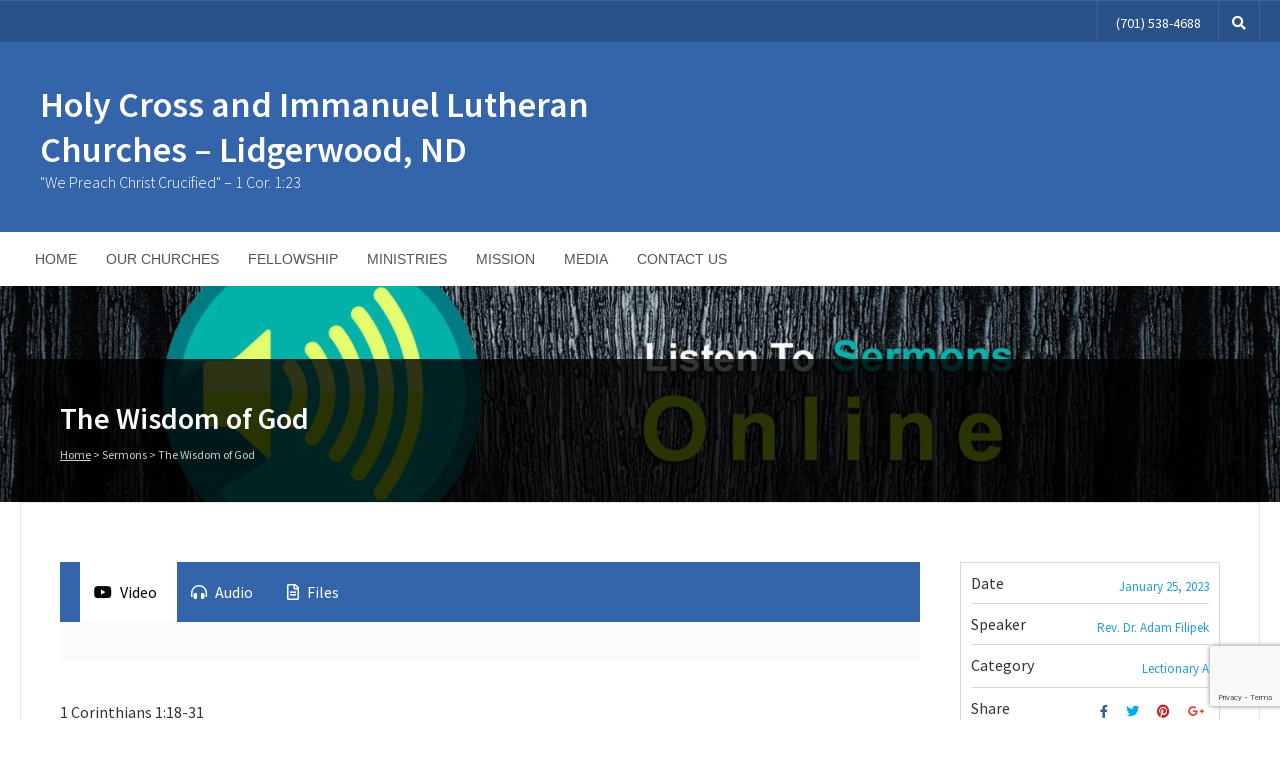

--- FILE ---
content_type: text/html; charset=UTF-8
request_url: https://hcilc.com/sermon/the-wisdom-of-god/
body_size: 13875
content:
<!DOCTYPE html>
<html lang="en">
<head>
	<meta charset="UTF-8" />
	<!-- Mobile Specific Meta -->
	<meta name="viewport" content="width=device-width, minimum-scale=1, maximum-scale=1">
	<meta name='robots' content='index, follow, max-image-preview:large, max-snippet:-1, max-video-preview:-1' />

	<!-- This site is optimized with the Yoast SEO plugin v26.8 - https://yoast.com/product/yoast-seo-wordpress/ -->
	<title>The Wisdom of God - Holy Cross and Immanuel Lutheran Churches - Lidgerwood, ND</title>
	<link rel="canonical" href="https://hcilc.com/sermon/the-wisdom-of-god/" />
	<meta property="og:locale" content="en_US" />
	<meta property="og:type" content="article" />
	<meta property="og:title" content="The Wisdom of God - Holy Cross and Immanuel Lutheran Churches - Lidgerwood, ND" />
	<meta property="og:description" content="1 Corinthians 1:18-31" />
	<meta property="og:url" content="https://hcilc.com/sermon/the-wisdom-of-god/" />
	<meta property="og:site_name" content="Holy Cross and Immanuel Lutheran Churches - Lidgerwood, ND" />
	<meta property="article:publisher" content="https://www.facebook.com/hcilc" />
	<meta property="article:modified_time" content="2023-01-25T21:58:13+00:00" />
	<meta property="og:image" content="https://hcilc.com/wp-content/uploads/2017/09/Light_Icon.jpg" />
	<meta property="og:image:width" content="1000" />
	<meta property="og:image:height" content="563" />
	<meta property="og:image:type" content="image/jpeg" />
	<meta name="twitter:card" content="summary_large_image" />
	<script type="application/ld+json" class="yoast-schema-graph">{"@context":"https://schema.org","@graph":[{"@type":"WebPage","@id":"https://hcilc.com/sermon/the-wisdom-of-god/","url":"https://hcilc.com/sermon/the-wisdom-of-god/","name":"The Wisdom of God - Holy Cross and Immanuel Lutheran Churches - Lidgerwood, ND","isPartOf":{"@id":"https://hcilc.com/#website"},"primaryImageOfPage":{"@id":"https://hcilc.com/sermon/the-wisdom-of-god/#primaryimage"},"image":{"@id":"https://hcilc.com/sermon/the-wisdom-of-god/#primaryimage"},"thumbnailUrl":"https://hcilc.com/wp-content/uploads/2017/09/Light_Icon.jpg","datePublished":"2023-01-25T21:57:45+00:00","dateModified":"2023-01-25T21:58:13+00:00","breadcrumb":{"@id":"https://hcilc.com/sermon/the-wisdom-of-god/#breadcrumb"},"inLanguage":"en","potentialAction":[{"@type":"ReadAction","target":["https://hcilc.com/sermon/the-wisdom-of-god/"]}]},{"@type":"ImageObject","inLanguage":"en","@id":"https://hcilc.com/sermon/the-wisdom-of-god/#primaryimage","url":"https://hcilc.com/wp-content/uploads/2017/09/Light_Icon.jpg","contentUrl":"https://hcilc.com/wp-content/uploads/2017/09/Light_Icon.jpg","width":1000,"height":563},{"@type":"BreadcrumbList","@id":"https://hcilc.com/sermon/the-wisdom-of-god/#breadcrumb","itemListElement":[{"@type":"ListItem","position":1,"name":"Home","item":"https://hcilc.com/"},{"@type":"ListItem","position":2,"name":"The Wisdom of God"}]},{"@type":"WebSite","@id":"https://hcilc.com/#website","url":"https://hcilc.com/","name":"Holy Cross and Immanuel Lutheran Churches - Lidgerwood, ND","description":"&quot;We Preach Christ Crucified&quot; &ndash; 1 Cor. 1:23","publisher":{"@id":"https://hcilc.com/#organization"},"potentialAction":[{"@type":"SearchAction","target":{"@type":"EntryPoint","urlTemplate":"https://hcilc.com/?s={search_term_string}"},"query-input":{"@type":"PropertyValueSpecification","valueRequired":true,"valueName":"search_term_string"}}],"inLanguage":"en"},{"@type":"Organization","@id":"https://hcilc.com/#organization","name":"Holy Cross and Immanuel Lutheran Churches","url":"https://hcilc.com/","logo":{"@type":"ImageObject","inLanguage":"en","@id":"https://hcilc.com/#/schema/logo/image/","url":"http://hcilc.com/wp-content/uploads/2017/09/White_Background.jpg","contentUrl":"http://hcilc.com/wp-content/uploads/2017/09/White_Background.jpg","width":2005,"height":2118,"caption":"Holy Cross and Immanuel Lutheran Churches"},"image":{"@id":"https://hcilc.com/#/schema/logo/image/"},"sameAs":["https://www.facebook.com/hcilc"]}]}</script>
	<!-- / Yoast SEO plugin. -->


<link rel='dns-prefetch' href='//static.esvmedia.org' />
<link rel='dns-prefetch' href='//www.googletagmanager.com' />
<link rel='dns-prefetch' href='//maxcdn.bootstrapcdn.com' />
<link rel='dns-prefetch' href='//fonts.googleapis.com' />
<link rel="alternate" type="application/rss+xml" title="Holy Cross and Immanuel Lutheran Churches - Lidgerwood, ND &raquo; Feed" href="https://hcilc.com/feed/" />
<link rel="alternate" title="oEmbed (JSON)" type="application/json+oembed" href="https://hcilc.com/wp-json/oembed/1.0/embed?url=https%3A%2F%2Fhcilc.com%2Fsermon%2Fthe-wisdom-of-god%2F" />
<link rel="alternate" title="oEmbed (XML)" type="text/xml+oembed" href="https://hcilc.com/wp-json/oembed/1.0/embed?url=https%3A%2F%2Fhcilc.com%2Fsermon%2Fthe-wisdom-of-god%2F&#038;format=xml" />
<style id='wp-img-auto-sizes-contain-inline-css' type='text/css'>
img:is([sizes=auto i],[sizes^="auto," i]){contain-intrinsic-size:3000px 1500px}
/*# sourceURL=wp-img-auto-sizes-contain-inline-css */
</style>

<link rel='stylesheet' id='sbi_styles-css' href='https://hcilc.com/wp-content/plugins/instagram-feed/css/sbi-styles.min.css?ver=6.10.0' type='text/css' media='all' />
<style id='wp-emoji-styles-inline-css' type='text/css'>

	img.wp-smiley, img.emoji {
		display: inline !important;
		border: none !important;
		box-shadow: none !important;
		height: 1em !important;
		width: 1em !important;
		margin: 0 0.07em !important;
		vertical-align: -0.1em !important;
		background: none !important;
		padding: 0 !important;
	}
/*# sourceURL=wp-emoji-styles-inline-css */
</style>
<link rel='stylesheet' id='wp-block-library-css' href='https://hcilc.com/wp-includes/css/dist/block-library/style.min.css?ver=6.9' type='text/css' media='all' />
<style id='global-styles-inline-css' type='text/css'>
:root{--wp--preset--aspect-ratio--square: 1;--wp--preset--aspect-ratio--4-3: 4/3;--wp--preset--aspect-ratio--3-4: 3/4;--wp--preset--aspect-ratio--3-2: 3/2;--wp--preset--aspect-ratio--2-3: 2/3;--wp--preset--aspect-ratio--16-9: 16/9;--wp--preset--aspect-ratio--9-16: 9/16;--wp--preset--color--black: #000000;--wp--preset--color--cyan-bluish-gray: #abb8c3;--wp--preset--color--white: #ffffff;--wp--preset--color--pale-pink: #f78da7;--wp--preset--color--vivid-red: #cf2e2e;--wp--preset--color--luminous-vivid-orange: #ff6900;--wp--preset--color--luminous-vivid-amber: #fcb900;--wp--preset--color--light-green-cyan: #7bdcb5;--wp--preset--color--vivid-green-cyan: #00d084;--wp--preset--color--pale-cyan-blue: #8ed1fc;--wp--preset--color--vivid-cyan-blue: #0693e3;--wp--preset--color--vivid-purple: #9b51e0;--wp--preset--gradient--vivid-cyan-blue-to-vivid-purple: linear-gradient(135deg,rgb(6,147,227) 0%,rgb(155,81,224) 100%);--wp--preset--gradient--light-green-cyan-to-vivid-green-cyan: linear-gradient(135deg,rgb(122,220,180) 0%,rgb(0,208,130) 100%);--wp--preset--gradient--luminous-vivid-amber-to-luminous-vivid-orange: linear-gradient(135deg,rgb(252,185,0) 0%,rgb(255,105,0) 100%);--wp--preset--gradient--luminous-vivid-orange-to-vivid-red: linear-gradient(135deg,rgb(255,105,0) 0%,rgb(207,46,46) 100%);--wp--preset--gradient--very-light-gray-to-cyan-bluish-gray: linear-gradient(135deg,rgb(238,238,238) 0%,rgb(169,184,195) 100%);--wp--preset--gradient--cool-to-warm-spectrum: linear-gradient(135deg,rgb(74,234,220) 0%,rgb(151,120,209) 20%,rgb(207,42,186) 40%,rgb(238,44,130) 60%,rgb(251,105,98) 80%,rgb(254,248,76) 100%);--wp--preset--gradient--blush-light-purple: linear-gradient(135deg,rgb(255,206,236) 0%,rgb(152,150,240) 100%);--wp--preset--gradient--blush-bordeaux: linear-gradient(135deg,rgb(254,205,165) 0%,rgb(254,45,45) 50%,rgb(107,0,62) 100%);--wp--preset--gradient--luminous-dusk: linear-gradient(135deg,rgb(255,203,112) 0%,rgb(199,81,192) 50%,rgb(65,88,208) 100%);--wp--preset--gradient--pale-ocean: linear-gradient(135deg,rgb(255,245,203) 0%,rgb(182,227,212) 50%,rgb(51,167,181) 100%);--wp--preset--gradient--electric-grass: linear-gradient(135deg,rgb(202,248,128) 0%,rgb(113,206,126) 100%);--wp--preset--gradient--midnight: linear-gradient(135deg,rgb(2,3,129) 0%,rgb(40,116,252) 100%);--wp--preset--font-size--small: 13px;--wp--preset--font-size--medium: 20px;--wp--preset--font-size--large: 36px;--wp--preset--font-size--x-large: 42px;--wp--preset--spacing--20: 0.44rem;--wp--preset--spacing--30: 0.67rem;--wp--preset--spacing--40: 1rem;--wp--preset--spacing--50: 1.5rem;--wp--preset--spacing--60: 2.25rem;--wp--preset--spacing--70: 3.38rem;--wp--preset--spacing--80: 5.06rem;--wp--preset--shadow--natural: 6px 6px 9px rgba(0, 0, 0, 0.2);--wp--preset--shadow--deep: 12px 12px 50px rgba(0, 0, 0, 0.4);--wp--preset--shadow--sharp: 6px 6px 0px rgba(0, 0, 0, 0.2);--wp--preset--shadow--outlined: 6px 6px 0px -3px rgb(255, 255, 255), 6px 6px rgb(0, 0, 0);--wp--preset--shadow--crisp: 6px 6px 0px rgb(0, 0, 0);}:where(.is-layout-flex){gap: 0.5em;}:where(.is-layout-grid){gap: 0.5em;}body .is-layout-flex{display: flex;}.is-layout-flex{flex-wrap: wrap;align-items: center;}.is-layout-flex > :is(*, div){margin: 0;}body .is-layout-grid{display: grid;}.is-layout-grid > :is(*, div){margin: 0;}:where(.wp-block-columns.is-layout-flex){gap: 2em;}:where(.wp-block-columns.is-layout-grid){gap: 2em;}:where(.wp-block-post-template.is-layout-flex){gap: 1.25em;}:where(.wp-block-post-template.is-layout-grid){gap: 1.25em;}.has-black-color{color: var(--wp--preset--color--black) !important;}.has-cyan-bluish-gray-color{color: var(--wp--preset--color--cyan-bluish-gray) !important;}.has-white-color{color: var(--wp--preset--color--white) !important;}.has-pale-pink-color{color: var(--wp--preset--color--pale-pink) !important;}.has-vivid-red-color{color: var(--wp--preset--color--vivid-red) !important;}.has-luminous-vivid-orange-color{color: var(--wp--preset--color--luminous-vivid-orange) !important;}.has-luminous-vivid-amber-color{color: var(--wp--preset--color--luminous-vivid-amber) !important;}.has-light-green-cyan-color{color: var(--wp--preset--color--light-green-cyan) !important;}.has-vivid-green-cyan-color{color: var(--wp--preset--color--vivid-green-cyan) !important;}.has-pale-cyan-blue-color{color: var(--wp--preset--color--pale-cyan-blue) !important;}.has-vivid-cyan-blue-color{color: var(--wp--preset--color--vivid-cyan-blue) !important;}.has-vivid-purple-color{color: var(--wp--preset--color--vivid-purple) !important;}.has-black-background-color{background-color: var(--wp--preset--color--black) !important;}.has-cyan-bluish-gray-background-color{background-color: var(--wp--preset--color--cyan-bluish-gray) !important;}.has-white-background-color{background-color: var(--wp--preset--color--white) !important;}.has-pale-pink-background-color{background-color: var(--wp--preset--color--pale-pink) !important;}.has-vivid-red-background-color{background-color: var(--wp--preset--color--vivid-red) !important;}.has-luminous-vivid-orange-background-color{background-color: var(--wp--preset--color--luminous-vivid-orange) !important;}.has-luminous-vivid-amber-background-color{background-color: var(--wp--preset--color--luminous-vivid-amber) !important;}.has-light-green-cyan-background-color{background-color: var(--wp--preset--color--light-green-cyan) !important;}.has-vivid-green-cyan-background-color{background-color: var(--wp--preset--color--vivid-green-cyan) !important;}.has-pale-cyan-blue-background-color{background-color: var(--wp--preset--color--pale-cyan-blue) !important;}.has-vivid-cyan-blue-background-color{background-color: var(--wp--preset--color--vivid-cyan-blue) !important;}.has-vivid-purple-background-color{background-color: var(--wp--preset--color--vivid-purple) !important;}.has-black-border-color{border-color: var(--wp--preset--color--black) !important;}.has-cyan-bluish-gray-border-color{border-color: var(--wp--preset--color--cyan-bluish-gray) !important;}.has-white-border-color{border-color: var(--wp--preset--color--white) !important;}.has-pale-pink-border-color{border-color: var(--wp--preset--color--pale-pink) !important;}.has-vivid-red-border-color{border-color: var(--wp--preset--color--vivid-red) !important;}.has-luminous-vivid-orange-border-color{border-color: var(--wp--preset--color--luminous-vivid-orange) !important;}.has-luminous-vivid-amber-border-color{border-color: var(--wp--preset--color--luminous-vivid-amber) !important;}.has-light-green-cyan-border-color{border-color: var(--wp--preset--color--light-green-cyan) !important;}.has-vivid-green-cyan-border-color{border-color: var(--wp--preset--color--vivid-green-cyan) !important;}.has-pale-cyan-blue-border-color{border-color: var(--wp--preset--color--pale-cyan-blue) !important;}.has-vivid-cyan-blue-border-color{border-color: var(--wp--preset--color--vivid-cyan-blue) !important;}.has-vivid-purple-border-color{border-color: var(--wp--preset--color--vivid-purple) !important;}.has-vivid-cyan-blue-to-vivid-purple-gradient-background{background: var(--wp--preset--gradient--vivid-cyan-blue-to-vivid-purple) !important;}.has-light-green-cyan-to-vivid-green-cyan-gradient-background{background: var(--wp--preset--gradient--light-green-cyan-to-vivid-green-cyan) !important;}.has-luminous-vivid-amber-to-luminous-vivid-orange-gradient-background{background: var(--wp--preset--gradient--luminous-vivid-amber-to-luminous-vivid-orange) !important;}.has-luminous-vivid-orange-to-vivid-red-gradient-background{background: var(--wp--preset--gradient--luminous-vivid-orange-to-vivid-red) !important;}.has-very-light-gray-to-cyan-bluish-gray-gradient-background{background: var(--wp--preset--gradient--very-light-gray-to-cyan-bluish-gray) !important;}.has-cool-to-warm-spectrum-gradient-background{background: var(--wp--preset--gradient--cool-to-warm-spectrum) !important;}.has-blush-light-purple-gradient-background{background: var(--wp--preset--gradient--blush-light-purple) !important;}.has-blush-bordeaux-gradient-background{background: var(--wp--preset--gradient--blush-bordeaux) !important;}.has-luminous-dusk-gradient-background{background: var(--wp--preset--gradient--luminous-dusk) !important;}.has-pale-ocean-gradient-background{background: var(--wp--preset--gradient--pale-ocean) !important;}.has-electric-grass-gradient-background{background: var(--wp--preset--gradient--electric-grass) !important;}.has-midnight-gradient-background{background: var(--wp--preset--gradient--midnight) !important;}.has-small-font-size{font-size: var(--wp--preset--font-size--small) !important;}.has-medium-font-size{font-size: var(--wp--preset--font-size--medium) !important;}.has-large-font-size{font-size: var(--wp--preset--font-size--large) !important;}.has-x-large-font-size{font-size: var(--wp--preset--font-size--x-large) !important;}
/*# sourceURL=global-styles-inline-css */
</style>

<style id='classic-theme-styles-inline-css' type='text/css'>
/*! This file is auto-generated */
.wp-block-button__link{color:#fff;background-color:#32373c;border-radius:9999px;box-shadow:none;text-decoration:none;padding:calc(.667em + 2px) calc(1.333em + 2px);font-size:1.125em}.wp-block-file__button{background:#32373c;color:#fff;text-decoration:none}
/*# sourceURL=/wp-includes/css/classic-themes.min.css */
</style>
<link rel='stylesheet' id='contact-form-7-css' href='https://hcilc.com/wp-content/plugins/contact-form-7/includes/css/styles.css?ver=6.1.4' type='text/css' media='all' />
<link rel='stylesheet' id='ctf_styles-css' href='https://hcilc.com/wp-content/plugins/custom-twitter-feeds/css/ctf-styles.min.css?ver=2.3.1' type='text/css' media='all' />
<link rel='stylesheet' id='cff-css' href='https://hcilc.com/wp-content/plugins/custom-facebook-feed/assets/css/cff-style.min.css?ver=4.3.4' type='text/css' media='all' />
<link rel='stylesheet' id='sb-font-awesome-css' href='https://maxcdn.bootstrapcdn.com/font-awesome/4.7.0/css/font-awesome.min.css?ver=6.9' type='text/css' media='all' />
<link rel='stylesheet' id='benevolence-vendors-css' href='https://hcilc.com/wp-content/themes/benevolence-wpl/assets/styles/vendors.min.css?ver=5.12' type='text/css' media='all' />
<link rel='stylesheet' id='google-fonts-css' href='https://fonts.googleapis.com/css?family=Source+Sans+Pro%3A200%2C300%2C400%2C600%2C700%2C900%2C200italic%2C300italic%2C400italic%2C600italic%2C700italic%2C900italic&#038;ver=6.9' type='text/css' media='all' />
<link rel='stylesheet' id='benevolence-style-css' href='https://hcilc.com/wp-content/themes/benevolence-wpl/style.css?ver=5.12' type='text/css' media='all' />
<script type="text/javascript" src="https://hcilc.com/wp-includes/js/jquery/jquery.min.js?ver=3.7.1" id="jquery-core-js"></script>
<script type="text/javascript" src="https://hcilc.com/wp-includes/js/jquery/jquery-migrate.min.js?ver=3.4.1" id="jquery-migrate-js"></script>
<script type="text/javascript" src="https://hcilc.com/wp-content/plugins/flowpaper-lite-pdf-flipbook/assets/lity/lity.min.js" id="lity-js-js"></script>

<!-- Google tag (gtag.js) snippet added by Site Kit -->
<!-- Google Analytics snippet added by Site Kit -->
<script type="text/javascript" src="https://www.googletagmanager.com/gtag/js?id=G-K263L7GYQ3" id="google_gtagjs-js" async></script>
<script type="text/javascript" id="google_gtagjs-js-after">
/* <![CDATA[ */
window.dataLayer = window.dataLayer || [];function gtag(){dataLayer.push(arguments);}
gtag("set","linker",{"domains":["hcilc.com"]});
gtag("js", new Date());
gtag("set", "developer_id.dZTNiMT", true);
gtag("config", "G-K263L7GYQ3");
//# sourceURL=google_gtagjs-js-after
/* ]]> */
</script>
<link rel="https://api.w.org/" href="https://hcilc.com/wp-json/" /><link rel="alternate" title="JSON" type="application/json" href="https://hcilc.com/wp-json/wp/v2/post_sermons/989" /><link rel="EditURI" type="application/rsd+xml" title="RSD" href="https://hcilc.com/xmlrpc.php?rsd" />
<meta name="generator" content="WordPress 6.9" />
<link rel='shortlink' href='https://hcilc.com/?p=989' />
<meta name="generator" content="Site Kit by Google 1.170.0" />				<style>
			a, a:visited { color: #239fdb;}

			a:focus, a:active, a:hover, article.list:hover .entry-header a, article.item:hover:hover h1 a, .widget-event-body .event-info a:hover, article.item a.read-more-button { color: #239fdb; }

			#masthead, #toolbar .language-menu li a:hover, #toolbar .language-menu li.current a, .widget ul li:hover, article.list .entry-meta .read-more-button, article.item:hover a.read-more-button, #postnav .nav-previous, #postnav .nav-next, .tabs_table .tabs li a, .tabs_table, .owl-Navigation a, .widget_archive .current_page_item, .widget-event-body .past-cal .past-ev:hover a, .widget-event-body .past-cal .calendar-ev:hover a { background: #3465aa }

			article.list .entry-meta .read-more-button, article.item a.read-more-button, .woocommerce a.button.add_to_cart_button  {border: 1px solid #3465aa}

			article.list:hover .entry-meta .read-more-button, article.item a.read-more-button, .woocommerce a.button.add_to_cart_button, .woocommerce #respond input#submit, .woocommerce a.button, .woocommerce button.button, .woocommerce input.button, .woocommerce #respond input#submit.alt, .woocommerce a.button.alt, .woocommerce button.button.alt, .woocommerce input.button.alt, .woocommerce .star-rating span {color: #3465aa}

			.WPlookAnounce, .widget-title span a, .widget-event-body .event-day-month .event-day, .acumulated, .cause-details, .accent-widget-detailes, .woocommerce ul.products li.product:hover .add_to_cart_button, .woocommerce-page ul.products li.product:hover .add_to_cart_button, .woocommerce .widget_price_filter .ui-slider .ui-slider-handle, .woocommerce .widget_price_filter .ui-slider .ui-slider-range, .woocommerce #respond input#submit:hover, .woocommerce a.button:hover, .woocommerce button.button:hover, .woocommerce input.button:hover, .woocommerce #respond input#submit.alt:hover, .woocommerce a.button.alt:hover, .woocommerce button.button.alt:hover, .woocommerce input.button.alt:hover {background: #3465aa;}

			.entry-content blockquote { border-left: 3px solid #3465aa;}

			.woocommerce #respond input#submit, .woocommerce a.button, .woocommerce button.button, .woocommerce input.button, .woocommerce #respond input#submit.alt, .woocommerce a.button.alt, .woocommerce button.button.alt, .woocommerce input.button.alt { border-color: #3465aa; }

			.widget-title span a:hover, .widget-event-body .event-day-month .event-month, .site-navigation.main-navigation .menu li:hover > a, .site-navigation.main-navigation .menu li a:hover, .mean-container .mean-nav ul li a.mean-expand:hover, #postnav .nav-previous:hover, #postnav .nav-next:hover, .wpcf7-submit:hover, .woocommerce .widget_price_filter .price_slider_wrapper .ui-widget-content, .woocommerce .widget_price_filter .price_slider_wrapper .ui-widget-content { background: #dd3333; }

			.mean-container .mean-nav ul li a:hover, .mean-container a.meanmenu-reveal, .buttonsx, .wpcf7-submit {color: #dd3333;}

			.entry-header-comments .read-more-button:hover, .buttonsx, .wpcf7-submit {border-color: #dd3333;}

			.site-navigation.main-navigation .menu .current-menu-item > a, .site-navigation.main-navigation .menu .current-menu-ancestor > a, .entry-header-comments .read-more-button:hover, .buttonsx:hover, .error-text, .widget ul li ul li:hover { color: #fff; background: #dd3333;}

			#colophon {background: #202020}

			#colophon p, #colophon a, #colophon aside, #colophon ul li a {color: #ccc}

			#colophon h1, #colophon h2, #colophon h3, #colophon h4, #colophon h5, #colophon h6, #colophon aside h3 {color: #fff}

			#content h1, #content h2, #content h3, #content h4, #content h5, #content h6, .info-box .info-row span {color: #239fdb}

			.woocommerce div.product p.price, .woocommerce div.product span.price, .woocommerce div.product .stock, .woocommerce ul.products li.product .price { color:; }

			.woocommerce span.onsale { background-color:; }

		</style>
	<style></style><link rel="icon" href="https://hcilc.com/wp-content/uploads/2023/08/cropped-HCISiteIcon-32x32.jpg" sizes="32x32" />
<link rel="icon" href="https://hcilc.com/wp-content/uploads/2023/08/cropped-HCISiteIcon-192x192.jpg" sizes="192x192" />
<link rel="apple-touch-icon" href="https://hcilc.com/wp-content/uploads/2023/08/cropped-HCISiteIcon-180x180.jpg" />
<meta name="msapplication-TileImage" content="https://hcilc.com/wp-content/uploads/2023/08/cropped-HCISiteIcon-270x270.jpg" />
<link rel='stylesheet' id='mediaelement-css' href='https://hcilc.com/wp-includes/js/mediaelement/mediaelementplayer-legacy.min.css?ver=4.2.17' type='text/css' media='all' />
<link rel='stylesheet' id='wp-mediaelement-css' href='https://hcilc.com/wp-includes/js/mediaelement/wp-mediaelement.min.css?ver=6.9' type='text/css' media='all' />
</head>
<body class="wp-singular post_sermons-template-default single single-post_sermons postid-989 wp-theme-benevolence-wpl">
<div id="page" class="hfeed site">
	<header id="masthead" class="site-header" role="banner">
		<div id="toolbar">
			<div class="container_12">
				<!-- Language menu -->
				
				<!-- Social Icons -->
				<div>
					<ul class="share-items">
													<!-- RSS Link Button -->
							<li class="phone_number"><a href="tel:(701) 538-4688">(701) 538-4688</a></li>
						
												
						
						
													<!-- RSS Link Button -->
							<li class="share-item share-item-search"><a href="#"><i class="fas fa-search"></i></a>
								<ul class="search-items radius-bottom">
									<li>
										<div class="search-form">
											<form role="search" method="get" id="searchform" action="https://hcilc.com/">
												<div>
													<input type="text" value="Search for..." name="s" id="s" onfocus="if(this.value==this.defaultValue)this.value='';" onblur="if(this.value=='')this.value=this.defaultValue;"/>
													<input type="submit" id="searchsubmit" value="Search" />
												</div>
											</form>
										</div>
									</li>
								</ul>
							</li>
											</ul>
				</div>
				<div class="clear"></div>
			</div>
		</div>
		<div class="logo-online-giving">
			<div class="container_12">

				<!-- Site title and description -->
				<div class="grid_7 branding">
											<h1 id="site-title"><a href="https://hcilc.com/" title="Holy Cross and Immanuel Lutheran Churches &#8211; Lidgerwood, ND - &quot;We Preach Christ Crucified&quot; &ndash; 1 Cor. 1:23" rel="home"> Holy Cross and Immanuel Lutheran Churches &#8211; Lidgerwood, ND </a></h1>

						<h2 id="site-description">&quot;We Preach Christ Crucified&quot; &ndash; 1 Cor. 1:23</h2>
									</div>

				<!-- Social Networking and Donation Button -->
				<div class="grid_5 frighti">
					<div class="header-links">

						<!-- Display the shopping cart if WooCommerce is active -->
												
						
					</div>
				</div>
				<div class="clear"></div>

			</div>
		</div>
		<div class="clear"></div>

			<div class="menu">

					<nav role="navigation" class="site-navigation main-navigation" id="site-navigation">
						<div class="responsive container_12"></div>
						<div class="container_12 non-res">
							<ul id="menu-main-menu" class="menu"><li id="menu-item-122" class="menu-item menu-item-type-post_type menu-item-object-page menu-item-home menu-item-122"><a href="https://hcilc.com/">Home</a></li>
<li id="menu-item-72" class="menu-item menu-item-type-post_type menu-item-object-page menu-item-has-children menu-item-72"><a href="http://hcilc.com/our-churches/our-story">Our Churches</a>
<ul class="sub-menu">
	<li id="menu-item-78" class="menu-item menu-item-type-post_type menu-item-object-page menu-item-78"><a href="https://hcilc.com/our-churches/visiting-immanuel/">Visiting Immanuel</a></li>
	<li id="menu-item-77" class="menu-item menu-item-type-post_type menu-item-object-page menu-item-77"><a href="https://hcilc.com/our-churches/visiting-holy-cross/">Visiting Holy Cross</a></li>
	<li id="menu-item-73" class="menu-item menu-item-type-post_type menu-item-object-page menu-item-73"><a href="https://hcilc.com/our-churches/becoming-a-member/">Becoming A Member</a></li>
	<li id="menu-item-74" class="menu-item menu-item-type-post_type menu-item-object-page menu-item-74"><a href="https://hcilc.com/our-churches/meet-our-staff/">Meet Our Staff</a></li>
	<li id="menu-item-75" class="menu-item menu-item-type-post_type menu-item-object-page menu-item-75"><a href="https://hcilc.com/our-churches/our-beliefs/">Our Beliefs</a></li>
	<li id="menu-item-76" class="menu-item menu-item-type-post_type menu-item-object-page menu-item-76"><a href="https://hcilc.com/our-churches/our-story/">Our Story</a></li>
	<li id="menu-item-772" class="menu-item menu-item-type-post_type menu-item-object-page menu-item-772"><a href="https://hcilc.com/our-churches/immanuel-stain-glass/">Immanuel Stain Glass</a></li>
</ul>
</li>
<li id="menu-item-79" class="menu-item menu-item-type-post_type menu-item-object-page menu-item-has-children menu-item-79"><a href="http://hcilc.com/fellowship/dual-parish-picnic/">Fellowship</a>
<ul class="sub-menu">
	<li id="menu-item-456" class="menu-item menu-item-type-post_type menu-item-object-page menu-item-456"><a href="https://hcilc.com/fellowship/dual-parish-picnic/">Dual Parish Picnic</a></li>
</ul>
</li>
<li id="menu-item-80" class="menu-item menu-item-type-post_type menu-item-object-page menu-item-has-children menu-item-80"><a href="http://hcilc.com/ministries/divine-service/">Ministries</a>
<ul class="sub-menu">
	<li id="menu-item-81" class="menu-item menu-item-type-post_type menu-item-object-page menu-item-81"><a href="https://hcilc.com/ministries/adult-instruction/">Adult Instruction</a></li>
	<li id="menu-item-82" class="menu-item menu-item-type-post_type menu-item-object-page menu-item-82"><a href="https://hcilc.com/ministries/baptism/">Baptism</a></li>
	<li id="menu-item-83" class="menu-item menu-item-type-post_type menu-item-object-page menu-item-83"><a href="https://hcilc.com/ministries/bible-studies/">Bible Studies</a></li>
	<li id="menu-item-84" class="menu-item menu-item-type-post_type menu-item-object-page menu-item-84"><a href="https://hcilc.com/ministries/confirmation/">Confirmation</a></li>
	<li id="menu-item-85" class="menu-item menu-item-type-post_type menu-item-object-page menu-item-85"><a href="https://hcilc.com/ministries/divine-service/">Divine Service</a></li>
	<li id="menu-item-86" class="menu-item menu-item-type-post_type menu-item-object-page menu-item-86"><a href="https://hcilc.com/ministries/sunday-school/">Sunday School</a></li>
	<li id="menu-item-87" class="menu-item menu-item-type-post_type menu-item-object-page menu-item-87"><a href="https://hcilc.com/ministries/vacation-bible-school/">Vacation Bible School</a></li>
	<li id="menu-item-88" class="menu-item menu-item-type-post_type menu-item-object-page menu-item-88"><a href="https://hcilc.com/ministries/weddings/">Weddings</a></li>
</ul>
</li>
<li id="menu-item-89" class="menu-item menu-item-type-post_type menu-item-object-page menu-item-has-children menu-item-89"><a href="http://hcilc.com/mission/lwml/">Mission</a>
<ul class="sub-menu">
	<li id="menu-item-90" class="menu-item menu-item-type-post_type menu-item-object-page menu-item-90"><a href="https://hcilc.com/mission/lwml/">LWML</a></li>
</ul>
</li>
<li id="menu-item-91" class="menu-item menu-item-type-post_type menu-item-object-page menu-item-has-children menu-item-91"><a href="http://hcilc.com/media/weekly-sermons/">Media</a>
<ul class="sub-menu">
	<li id="menu-item-92" class="menu-item menu-item-type-post_type menu-item-object-page menu-item-92"><a href="https://hcilc.com/media/life-in-christ/">Life in Christ</a></li>
	<li id="menu-item-95" class="menu-item menu-item-type-post_type menu-item-object-page menu-item-95"><a href="https://hcilc.com/media/weekly-sermons/">Weekly Sermons</a></li>
	<li id="menu-item-93" class="menu-item menu-item-type-post_type menu-item-object-page menu-item-93"><a href="https://hcilc.com/media/newsletters/">Newsletters</a></li>
</ul>
</li>
<li id="menu-item-96" class="menu-item menu-item-type-post_type menu-item-object-page menu-item-96"><a href="https://hcilc.com/contact-us/">Contact Us</a></li>
</ul>						</div>
					</nav>
					<div class="clear"></div>
			</div>

			
	<!-- Page header -->
	<div class="page-header">
													
					<div class="min-img-height">
						<img src="http://hcilc.com/wp-content/uploads/2022/12/Sermon_Banner.jpg" alt="The Wisdom of God">
					</div>

							
		<div class="container_12">
			<div class="header-bg  ">
				<div class="grid_10 ml header-title">
					<!-- Site Title -->
					<h1>
						The Wisdom of God					</h1>

					<!-- Rootline / Breadcrumb -->
											<div id="rootline">
							<a href="https://hcilc.com/">Home</a> > <span>Sermons</span> > <span class="current">The Wisdom of God</span>						</div>
									</div>
				<div class="grid_2 ml"></div>
			</div>
		</div>
	</div>
	<div class="clear"></div>

		<div class="clear"></div>
	</header><!-- #masthead .site-header -->
<div id="main" class="site-main container_12">
	<div id="primary" class="content-area ml grid_9 ?>">
		<div id="content" class="site-content">
			
				
					<article class="single">
						<div class="entry-content">

							
								<div class="tabs_table">
									<ul class="tabs">
										<!-- Photo -->
										
										<!-- Video -->
																					<li><a title="Video" rel="tab-2" class=""><i class="fab fa-youtube"></i> <span>Video</span></a></li>
										
										<!-- Audio -->
																					<li><a title="Audio" rel="tab-3" class=""><i class="fas fa-headphones-alt"></i> <span>Audio</span></a></li>
										
										<!-- Documents -->
																					<li><a title="Files" rel="tab-4" class=""><i class="far fa-file-alt"></i> <span>Files</span></a></li>
																			</ul>

									<div class="panes">
										<!-- Photo -->
										
										<!-- Video -->
																					<div class="tab-content fitvid" id="tab-2">
																																																</div>
										
										<!-- This will be deprecated in 1.0.8 -->
											
										<!-- Audio -->
																					<div class="tab-content" id="tab-3">
												<div class='audio-title'>
															<a href="http://hcilc.com/wp-content/uploads/2023/01/1.29.2023.mp3" download><i class="fas fa-file-download"></i> Download The Wisdom of God</a>

															</div><audio class="wp-audio-shortcode" id="audio-989-1" preload="none" style="width: 100%;" controls="controls"><source type="audio/mpeg" src="http://hcilc.com/wp-content/uploads/2023/01/1.29.2023.mp3?_=1" /><a href="http://hcilc.com/wp-content/uploads/2023/01/1.29.2023.mp3">http://hcilc.com/wp-content/uploads/2023/01/1.29.2023.mp3</a></audio>											</div>
										

										<!-- Documents -->
																					<div class="tab-content" id="tab-4">
																									
																																				</div>
																				<div class="clear"></div>
									</div>
								</div>

							
							<!-- The Content -->
							<p>1 Corinthians 1:18-31</p>
						</div>
						<div class="clear"></div>
					</article>
								</div>
	</div>

	<!-- Sidebr -->
	<div id="secondary" class="grid_3 widget-area" role="complementary">

		<!-- Sermons detailes -->
		<aside class="widget">

			<div class="info-box">
				<div class="info-row">Date<span class="fright">January 25, 2023</span></div>

				
									<div class="info-row">Speaker						<span class="fright">Rev. Dr. Adam Filipek</span>
					</div>
				
									<div class="info-row">Category<span class="fright">Lectionary A</span><div class="clear"></div></div>
																	<div class="info-row">Share						<span class="fright share-btns">
									
		<a title="Facebook" class="share-icon-fb" id="fbbutton" onclick="fbwindows('https://www.facebook.com/sharer.php?u=https%3A%2F%2Fhcilc.com%2Fsermon%2Fthe-wisdom-of-god%2F'); return false;"><i class="fab fa-facebook-f"></i></a>
		<a title="Twitter" class="share-icon-tw" id="twbutton" onClick="twwindows('https://twitter.com/intent/tweet?text=The+Wisdom+of+God&url=https%3A%2F%2Fhcilc.com%2Fsermon%2Fthe-wisdom-of-god%2F'); return false;"><i class="fab fa-twitter"></i></a>
		<a title="Pinterest" class="share-icon-pt" id="pinbutton" onClick="pinwindows('https://pinterest.com/pin/create/button/?url=https%3A%2F%2Fhcilc.com%2Fsermon%2Fthe-wisdom-of-god%2F&media=');"><i class="fab fa-pinterest"></i></a>
		<a title="Google+" class="share-icon-gp" id="gpbutton" onClick="gpwindows('https://plus.google.com/share?url=https%3A%2F%2Fhcilc.com%2Fsermon%2Fthe-wisdom-of-god%2F');"><i class="fab fa-google-plus-g"></i></a>
							</span>
					</div>
				
			</div>

		</aside> <!-- .widget sermons detailes -->

		<!-- Include Sidebar -->
		

	</div><!-- #secondary -->
	<div class="clear"></div>

</div><!-- #main .site-main -->
 	<footer id="colophon" class="site-footer" role="contentinfo">

		<!-- Footer Widget Area -->
		<div class="widget-area container_12" role="complementary">

			<div class="grid_12 ml">
				
											<aside id="text-3" class="widget widget_text"><h3>OUR MISSION</h3>			<div class="textwidget"><p>We are two confessional Lutheran (Christian) congregations who are committed to proclaiming a changeless Christ to a changing countryside.</p>
</div>
		</aside><aside id="text-2" class="widget widget_text"><h3>CONTACT US</h3>			<div class="textwidget"><p>Holy Cross Lutheran Church<br />
101 2nd Ave SE<br />
Lidgerwood, ND 58053</p>
<p>Immanuel Lutheran Church<br />
9702 ND-18<br />
Lidgerwood, ND 58053</p>
<p>Phone: +1 701-538-4688<br />
Website: <a href="https://hcilc.com/">https://hcilc.com</a></p>
</div>
		</aside>					
							</div>
			<div class="clear"></div>
		</div>

		<div class="site-info">
			<div class="container_12 copy">

				<div class="grid_6">
					<p>Copyright © 2026. All rights reserved. </p>
				</div>

				<div class="grid_6 frighti">
												<nav class="footer-navigation">
															</nav>
									</div>
				<div class="clear"></div>
			</div>

		</div>

	 </footer><!-- #colophon .site-footer -->

	</div><!-- #page .hfeed .site -->

	<script type="speculationrules">
{"prefetch":[{"source":"document","where":{"and":[{"href_matches":"/*"},{"not":{"href_matches":["/wp-*.php","/wp-admin/*","/wp-content/uploads/*","/wp-content/*","/wp-content/plugins/*","/wp-content/themes/benevolence-wpl/*","/*\\?(.+)"]}},{"not":{"selector_matches":"a[rel~=\"nofollow\"]"}},{"not":{"selector_matches":".no-prefetch, .no-prefetch a"}}]},"eagerness":"conservative"}]}
</script>
<!-- Custom Facebook Feed JS -->
<script type="text/javascript">var cffajaxurl = "https://hcilc.com/wp-admin/admin-ajax.php";
var cfflinkhashtags = "true";
</script>
<!-- YouTube Feeds JS -->
<script type="text/javascript">

</script>
<!-- Instagram Feed JS -->
<script type="text/javascript">
var sbiajaxurl = "https://hcilc.com/wp-admin/admin-ajax.php";
</script>
<script type="text/javascript" src="https://hcilc.com/wp-includes/js/dist/hooks.min.js?ver=dd5603f07f9220ed27f1" id="wp-hooks-js"></script>
<script type="text/javascript" src="https://hcilc.com/wp-includes/js/dist/i18n.min.js?ver=c26c3dc7bed366793375" id="wp-i18n-js"></script>
<script type="text/javascript" id="wp-i18n-js-after">
/* <![CDATA[ */
wp.i18n.setLocaleData( { 'text direction\u0004ltr': [ 'ltr' ] } );
//# sourceURL=wp-i18n-js-after
/* ]]> */
</script>
<script type="text/javascript" src="https://hcilc.com/wp-content/plugins/contact-form-7/includes/swv/js/index.js?ver=6.1.4" id="swv-js"></script>
<script type="text/javascript" id="contact-form-7-js-before">
/* <![CDATA[ */
var wpcf7 = {
    "api": {
        "root": "https:\/\/hcilc.com\/wp-json\/",
        "namespace": "contact-form-7\/v1"
    },
    "cached": 1
};
//# sourceURL=contact-form-7-js-before
/* ]]> */
</script>
<script type="text/javascript" src="https://hcilc.com/wp-content/plugins/contact-form-7/includes/js/index.js?ver=6.1.4" id="contact-form-7-js"></script>
<script type="text/javascript" src="https://static.esvmedia.org/crossref/crossref.min.js?ver=6.9" id="esv-crossreference-tool-js"></script>
<script type="text/javascript" src="https://hcilc.com/wp-content/plugins/custom-facebook-feed/assets/js/cff-scripts.min.js?ver=4.3.4" id="cffscripts-js"></script>
<script type="text/javascript" id="base-js-extra">
/* <![CDATA[ */
var i18n = {"ajaxUrl":"https://hcilc.com/wp-admin/admin-ajax.php"};
//# sourceURL=base-js-extra
/* ]]> */
</script>
<script type="text/javascript" src="https://hcilc.com/wp-content/themes/benevolence-wpl/assets/javascripts/base.js?ver=6.9" id="base-js"></script>
<script type="text/javascript" src="https://hcilc.com/wp-content/themes/benevolence-wpl/assets/javascripts/stickUp.min.js?ver=6.9" id="stickUp-js"></script>
<script type="text/javascript" src="https://hcilc.com/wp-content/themes/benevolence-wpl/assets/javascripts/jquery.flexslider.js?ver=6.9" id="flexslider-js"></script>
<script type="text/javascript" src="https://hcilc.com/wp-content/themes/benevolence-wpl/assets/javascripts/owl.carousel.min.js?ver=6.9" id="owl-carousel-js-js"></script>
<script type="text/javascript" src="https://hcilc.com/wp-content/themes/benevolence-wpl/assets/javascripts/jquery.meanmenu.js?ver=6.9" id="meanmenu-js"></script>
<script type="text/javascript" src="https://hcilc.com/wp-includes/js/imagesloaded.min.js?ver=5.0.0" id="imagesloaded-js"></script>
<script type="text/javascript" src="https://hcilc.com/wp-includes/js/masonry.min.js?ver=4.2.2" id="masonry-js"></script>
<script type="text/javascript" src="https://hcilc.com/wp-content/themes/benevolence-wpl/assets/javascripts/jquery.fitvids.js?ver=6.9" id="fitvids-js"></script>
<script type="text/javascript" src="https://hcilc.com/wp-content/plugins/page-links-to/dist/new-tab.js?ver=3.3.7" id="page-links-to-js"></script>
<script type="text/javascript" src="https://www.google.com/recaptcha/api.js?render=6Lc-B28qAAAAALkYAuky7wEB8sMgjYAMwHOmXeFJ&amp;ver=3.0" id="google-recaptcha-js"></script>
<script type="text/javascript" src="https://hcilc.com/wp-includes/js/dist/vendor/wp-polyfill.min.js?ver=3.15.0" id="wp-polyfill-js"></script>
<script type="text/javascript" id="wpcf7-recaptcha-js-before">
/* <![CDATA[ */
var wpcf7_recaptcha = {
    "sitekey": "6Lc-B28qAAAAALkYAuky7wEB8sMgjYAMwHOmXeFJ",
    "actions": {
        "homepage": "homepage",
        "contactform": "contactform"
    }
};
//# sourceURL=wpcf7-recaptcha-js-before
/* ]]> */
</script>
<script type="text/javascript" src="https://hcilc.com/wp-content/plugins/contact-form-7/modules/recaptcha/index.js?ver=6.1.4" id="wpcf7-recaptcha-js"></script>
<script type="text/javascript" id="mediaelement-core-js-before">
/* <![CDATA[ */
var mejsL10n = {"language":"en","strings":{"mejs.download-file":"Download File","mejs.install-flash":"You are using a browser that does not have Flash player enabled or installed. Please turn on your Flash player plugin or download the latest version from https://get.adobe.com/flashplayer/","mejs.fullscreen":"Fullscreen","mejs.play":"Play","mejs.pause":"Pause","mejs.time-slider":"Time Slider","mejs.time-help-text":"Use Left/Right Arrow keys to advance one second, Up/Down arrows to advance ten seconds.","mejs.live-broadcast":"Live Broadcast","mejs.volume-help-text":"Use Up/Down Arrow keys to increase or decrease volume.","mejs.unmute":"Unmute","mejs.mute":"Mute","mejs.volume-slider":"Volume Slider","mejs.video-player":"Video Player","mejs.audio-player":"Audio Player","mejs.captions-subtitles":"Captions/Subtitles","mejs.captions-chapters":"Chapters","mejs.none":"None","mejs.afrikaans":"Afrikaans","mejs.albanian":"Albanian","mejs.arabic":"Arabic","mejs.belarusian":"Belarusian","mejs.bulgarian":"Bulgarian","mejs.catalan":"Catalan","mejs.chinese":"Chinese","mejs.chinese-simplified":"Chinese (Simplified)","mejs.chinese-traditional":"Chinese (Traditional)","mejs.croatian":"Croatian","mejs.czech":"Czech","mejs.danish":"Danish","mejs.dutch":"Dutch","mejs.english":"English","mejs.estonian":"Estonian","mejs.filipino":"Filipino","mejs.finnish":"Finnish","mejs.french":"French","mejs.galician":"Galician","mejs.german":"German","mejs.greek":"Greek","mejs.haitian-creole":"Haitian Creole","mejs.hebrew":"Hebrew","mejs.hindi":"Hindi","mejs.hungarian":"Hungarian","mejs.icelandic":"Icelandic","mejs.indonesian":"Indonesian","mejs.irish":"Irish","mejs.italian":"Italian","mejs.japanese":"Japanese","mejs.korean":"Korean","mejs.latvian":"Latvian","mejs.lithuanian":"Lithuanian","mejs.macedonian":"Macedonian","mejs.malay":"Malay","mejs.maltese":"Maltese","mejs.norwegian":"Norwegian","mejs.persian":"Persian","mejs.polish":"Polish","mejs.portuguese":"Portuguese","mejs.romanian":"Romanian","mejs.russian":"Russian","mejs.serbian":"Serbian","mejs.slovak":"Slovak","mejs.slovenian":"Slovenian","mejs.spanish":"Spanish","mejs.swahili":"Swahili","mejs.swedish":"Swedish","mejs.tagalog":"Tagalog","mejs.thai":"Thai","mejs.turkish":"Turkish","mejs.ukrainian":"Ukrainian","mejs.vietnamese":"Vietnamese","mejs.welsh":"Welsh","mejs.yiddish":"Yiddish"}};
//# sourceURL=mediaelement-core-js-before
/* ]]> */
</script>
<script type="text/javascript" src="https://hcilc.com/wp-includes/js/mediaelement/mediaelement-and-player.min.js?ver=4.2.17" id="mediaelement-core-js"></script>
<script type="text/javascript" src="https://hcilc.com/wp-includes/js/mediaelement/mediaelement-migrate.min.js?ver=6.9" id="mediaelement-migrate-js"></script>
<script type="text/javascript" id="mediaelement-js-extra">
/* <![CDATA[ */
var _wpmejsSettings = {"pluginPath":"/wp-includes/js/mediaelement/","classPrefix":"mejs-","stretching":"responsive","audioShortcodeLibrary":"mediaelement","videoShortcodeLibrary":"mediaelement"};
//# sourceURL=mediaelement-js-extra
/* ]]> */
</script>
<script type="text/javascript" src="https://hcilc.com/wp-includes/js/mediaelement/wp-mediaelement.min.js?ver=6.9" id="wp-mediaelement-js"></script>
<script id="wp-emoji-settings" type="application/json">
{"baseUrl":"https://s.w.org/images/core/emoji/17.0.2/72x72/","ext":".png","svgUrl":"https://s.w.org/images/core/emoji/17.0.2/svg/","svgExt":".svg","source":{"concatemoji":"https://hcilc.com/wp-includes/js/wp-emoji-release.min.js?ver=6.9"}}
</script>
<script type="module">
/* <![CDATA[ */
/*! This file is auto-generated */
const a=JSON.parse(document.getElementById("wp-emoji-settings").textContent),o=(window._wpemojiSettings=a,"wpEmojiSettingsSupports"),s=["flag","emoji"];function i(e){try{var t={supportTests:e,timestamp:(new Date).valueOf()};sessionStorage.setItem(o,JSON.stringify(t))}catch(e){}}function c(e,t,n){e.clearRect(0,0,e.canvas.width,e.canvas.height),e.fillText(t,0,0);t=new Uint32Array(e.getImageData(0,0,e.canvas.width,e.canvas.height).data);e.clearRect(0,0,e.canvas.width,e.canvas.height),e.fillText(n,0,0);const a=new Uint32Array(e.getImageData(0,0,e.canvas.width,e.canvas.height).data);return t.every((e,t)=>e===a[t])}function p(e,t){e.clearRect(0,0,e.canvas.width,e.canvas.height),e.fillText(t,0,0);var n=e.getImageData(16,16,1,1);for(let e=0;e<n.data.length;e++)if(0!==n.data[e])return!1;return!0}function u(e,t,n,a){switch(t){case"flag":return n(e,"\ud83c\udff3\ufe0f\u200d\u26a7\ufe0f","\ud83c\udff3\ufe0f\u200b\u26a7\ufe0f")?!1:!n(e,"\ud83c\udde8\ud83c\uddf6","\ud83c\udde8\u200b\ud83c\uddf6")&&!n(e,"\ud83c\udff4\udb40\udc67\udb40\udc62\udb40\udc65\udb40\udc6e\udb40\udc67\udb40\udc7f","\ud83c\udff4\u200b\udb40\udc67\u200b\udb40\udc62\u200b\udb40\udc65\u200b\udb40\udc6e\u200b\udb40\udc67\u200b\udb40\udc7f");case"emoji":return!a(e,"\ud83e\u1fac8")}return!1}function f(e,t,n,a){let r;const o=(r="undefined"!=typeof WorkerGlobalScope&&self instanceof WorkerGlobalScope?new OffscreenCanvas(300,150):document.createElement("canvas")).getContext("2d",{willReadFrequently:!0}),s=(o.textBaseline="top",o.font="600 32px Arial",{});return e.forEach(e=>{s[e]=t(o,e,n,a)}),s}function r(e){var t=document.createElement("script");t.src=e,t.defer=!0,document.head.appendChild(t)}a.supports={everything:!0,everythingExceptFlag:!0},new Promise(t=>{let n=function(){try{var e=JSON.parse(sessionStorage.getItem(o));if("object"==typeof e&&"number"==typeof e.timestamp&&(new Date).valueOf()<e.timestamp+604800&&"object"==typeof e.supportTests)return e.supportTests}catch(e){}return null}();if(!n){if("undefined"!=typeof Worker&&"undefined"!=typeof OffscreenCanvas&&"undefined"!=typeof URL&&URL.createObjectURL&&"undefined"!=typeof Blob)try{var e="postMessage("+f.toString()+"("+[JSON.stringify(s),u.toString(),c.toString(),p.toString()].join(",")+"));",a=new Blob([e],{type:"text/javascript"});const r=new Worker(URL.createObjectURL(a),{name:"wpTestEmojiSupports"});return void(r.onmessage=e=>{i(n=e.data),r.terminate(),t(n)})}catch(e){}i(n=f(s,u,c,p))}t(n)}).then(e=>{for(const n in e)a.supports[n]=e[n],a.supports.everything=a.supports.everything&&a.supports[n],"flag"!==n&&(a.supports.everythingExceptFlag=a.supports.everythingExceptFlag&&a.supports[n]);var t;a.supports.everythingExceptFlag=a.supports.everythingExceptFlag&&!a.supports.flag,a.supports.everything||((t=a.source||{}).concatemoji?r(t.concatemoji):t.wpemoji&&t.twemoji&&(r(t.twemoji),r(t.wpemoji)))});
//# sourceURL=https://hcilc.com/wp-includes/js/wp-emoji-loader.min.js
/* ]]> */
</script>
</body>
</html>

<!-- Page cached by LiteSpeed Cache 7.7 on 2026-01-22 16:25:58 -->

--- FILE ---
content_type: text/html; charset=utf-8
request_url: https://www.google.com/recaptcha/api2/anchor?ar=1&k=6Lc-B28qAAAAALkYAuky7wEB8sMgjYAMwHOmXeFJ&co=aHR0cHM6Ly9oY2lsYy5jb206NDQz&hl=en&v=PoyoqOPhxBO7pBk68S4YbpHZ&size=invisible&anchor-ms=20000&execute-ms=30000&cb=ledpjni3hvuc
body_size: 48462
content:
<!DOCTYPE HTML><html dir="ltr" lang="en"><head><meta http-equiv="Content-Type" content="text/html; charset=UTF-8">
<meta http-equiv="X-UA-Compatible" content="IE=edge">
<title>reCAPTCHA</title>
<style type="text/css">
/* cyrillic-ext */
@font-face {
  font-family: 'Roboto';
  font-style: normal;
  font-weight: 400;
  font-stretch: 100%;
  src: url(//fonts.gstatic.com/s/roboto/v48/KFO7CnqEu92Fr1ME7kSn66aGLdTylUAMa3GUBHMdazTgWw.woff2) format('woff2');
  unicode-range: U+0460-052F, U+1C80-1C8A, U+20B4, U+2DE0-2DFF, U+A640-A69F, U+FE2E-FE2F;
}
/* cyrillic */
@font-face {
  font-family: 'Roboto';
  font-style: normal;
  font-weight: 400;
  font-stretch: 100%;
  src: url(//fonts.gstatic.com/s/roboto/v48/KFO7CnqEu92Fr1ME7kSn66aGLdTylUAMa3iUBHMdazTgWw.woff2) format('woff2');
  unicode-range: U+0301, U+0400-045F, U+0490-0491, U+04B0-04B1, U+2116;
}
/* greek-ext */
@font-face {
  font-family: 'Roboto';
  font-style: normal;
  font-weight: 400;
  font-stretch: 100%;
  src: url(//fonts.gstatic.com/s/roboto/v48/KFO7CnqEu92Fr1ME7kSn66aGLdTylUAMa3CUBHMdazTgWw.woff2) format('woff2');
  unicode-range: U+1F00-1FFF;
}
/* greek */
@font-face {
  font-family: 'Roboto';
  font-style: normal;
  font-weight: 400;
  font-stretch: 100%;
  src: url(//fonts.gstatic.com/s/roboto/v48/KFO7CnqEu92Fr1ME7kSn66aGLdTylUAMa3-UBHMdazTgWw.woff2) format('woff2');
  unicode-range: U+0370-0377, U+037A-037F, U+0384-038A, U+038C, U+038E-03A1, U+03A3-03FF;
}
/* math */
@font-face {
  font-family: 'Roboto';
  font-style: normal;
  font-weight: 400;
  font-stretch: 100%;
  src: url(//fonts.gstatic.com/s/roboto/v48/KFO7CnqEu92Fr1ME7kSn66aGLdTylUAMawCUBHMdazTgWw.woff2) format('woff2');
  unicode-range: U+0302-0303, U+0305, U+0307-0308, U+0310, U+0312, U+0315, U+031A, U+0326-0327, U+032C, U+032F-0330, U+0332-0333, U+0338, U+033A, U+0346, U+034D, U+0391-03A1, U+03A3-03A9, U+03B1-03C9, U+03D1, U+03D5-03D6, U+03F0-03F1, U+03F4-03F5, U+2016-2017, U+2034-2038, U+203C, U+2040, U+2043, U+2047, U+2050, U+2057, U+205F, U+2070-2071, U+2074-208E, U+2090-209C, U+20D0-20DC, U+20E1, U+20E5-20EF, U+2100-2112, U+2114-2115, U+2117-2121, U+2123-214F, U+2190, U+2192, U+2194-21AE, U+21B0-21E5, U+21F1-21F2, U+21F4-2211, U+2213-2214, U+2216-22FF, U+2308-230B, U+2310, U+2319, U+231C-2321, U+2336-237A, U+237C, U+2395, U+239B-23B7, U+23D0, U+23DC-23E1, U+2474-2475, U+25AF, U+25B3, U+25B7, U+25BD, U+25C1, U+25CA, U+25CC, U+25FB, U+266D-266F, U+27C0-27FF, U+2900-2AFF, U+2B0E-2B11, U+2B30-2B4C, U+2BFE, U+3030, U+FF5B, U+FF5D, U+1D400-1D7FF, U+1EE00-1EEFF;
}
/* symbols */
@font-face {
  font-family: 'Roboto';
  font-style: normal;
  font-weight: 400;
  font-stretch: 100%;
  src: url(//fonts.gstatic.com/s/roboto/v48/KFO7CnqEu92Fr1ME7kSn66aGLdTylUAMaxKUBHMdazTgWw.woff2) format('woff2');
  unicode-range: U+0001-000C, U+000E-001F, U+007F-009F, U+20DD-20E0, U+20E2-20E4, U+2150-218F, U+2190, U+2192, U+2194-2199, U+21AF, U+21E6-21F0, U+21F3, U+2218-2219, U+2299, U+22C4-22C6, U+2300-243F, U+2440-244A, U+2460-24FF, U+25A0-27BF, U+2800-28FF, U+2921-2922, U+2981, U+29BF, U+29EB, U+2B00-2BFF, U+4DC0-4DFF, U+FFF9-FFFB, U+10140-1018E, U+10190-1019C, U+101A0, U+101D0-101FD, U+102E0-102FB, U+10E60-10E7E, U+1D2C0-1D2D3, U+1D2E0-1D37F, U+1F000-1F0FF, U+1F100-1F1AD, U+1F1E6-1F1FF, U+1F30D-1F30F, U+1F315, U+1F31C, U+1F31E, U+1F320-1F32C, U+1F336, U+1F378, U+1F37D, U+1F382, U+1F393-1F39F, U+1F3A7-1F3A8, U+1F3AC-1F3AF, U+1F3C2, U+1F3C4-1F3C6, U+1F3CA-1F3CE, U+1F3D4-1F3E0, U+1F3ED, U+1F3F1-1F3F3, U+1F3F5-1F3F7, U+1F408, U+1F415, U+1F41F, U+1F426, U+1F43F, U+1F441-1F442, U+1F444, U+1F446-1F449, U+1F44C-1F44E, U+1F453, U+1F46A, U+1F47D, U+1F4A3, U+1F4B0, U+1F4B3, U+1F4B9, U+1F4BB, U+1F4BF, U+1F4C8-1F4CB, U+1F4D6, U+1F4DA, U+1F4DF, U+1F4E3-1F4E6, U+1F4EA-1F4ED, U+1F4F7, U+1F4F9-1F4FB, U+1F4FD-1F4FE, U+1F503, U+1F507-1F50B, U+1F50D, U+1F512-1F513, U+1F53E-1F54A, U+1F54F-1F5FA, U+1F610, U+1F650-1F67F, U+1F687, U+1F68D, U+1F691, U+1F694, U+1F698, U+1F6AD, U+1F6B2, U+1F6B9-1F6BA, U+1F6BC, U+1F6C6-1F6CF, U+1F6D3-1F6D7, U+1F6E0-1F6EA, U+1F6F0-1F6F3, U+1F6F7-1F6FC, U+1F700-1F7FF, U+1F800-1F80B, U+1F810-1F847, U+1F850-1F859, U+1F860-1F887, U+1F890-1F8AD, U+1F8B0-1F8BB, U+1F8C0-1F8C1, U+1F900-1F90B, U+1F93B, U+1F946, U+1F984, U+1F996, U+1F9E9, U+1FA00-1FA6F, U+1FA70-1FA7C, U+1FA80-1FA89, U+1FA8F-1FAC6, U+1FACE-1FADC, U+1FADF-1FAE9, U+1FAF0-1FAF8, U+1FB00-1FBFF;
}
/* vietnamese */
@font-face {
  font-family: 'Roboto';
  font-style: normal;
  font-weight: 400;
  font-stretch: 100%;
  src: url(//fonts.gstatic.com/s/roboto/v48/KFO7CnqEu92Fr1ME7kSn66aGLdTylUAMa3OUBHMdazTgWw.woff2) format('woff2');
  unicode-range: U+0102-0103, U+0110-0111, U+0128-0129, U+0168-0169, U+01A0-01A1, U+01AF-01B0, U+0300-0301, U+0303-0304, U+0308-0309, U+0323, U+0329, U+1EA0-1EF9, U+20AB;
}
/* latin-ext */
@font-face {
  font-family: 'Roboto';
  font-style: normal;
  font-weight: 400;
  font-stretch: 100%;
  src: url(//fonts.gstatic.com/s/roboto/v48/KFO7CnqEu92Fr1ME7kSn66aGLdTylUAMa3KUBHMdazTgWw.woff2) format('woff2');
  unicode-range: U+0100-02BA, U+02BD-02C5, U+02C7-02CC, U+02CE-02D7, U+02DD-02FF, U+0304, U+0308, U+0329, U+1D00-1DBF, U+1E00-1E9F, U+1EF2-1EFF, U+2020, U+20A0-20AB, U+20AD-20C0, U+2113, U+2C60-2C7F, U+A720-A7FF;
}
/* latin */
@font-face {
  font-family: 'Roboto';
  font-style: normal;
  font-weight: 400;
  font-stretch: 100%;
  src: url(//fonts.gstatic.com/s/roboto/v48/KFO7CnqEu92Fr1ME7kSn66aGLdTylUAMa3yUBHMdazQ.woff2) format('woff2');
  unicode-range: U+0000-00FF, U+0131, U+0152-0153, U+02BB-02BC, U+02C6, U+02DA, U+02DC, U+0304, U+0308, U+0329, U+2000-206F, U+20AC, U+2122, U+2191, U+2193, U+2212, U+2215, U+FEFF, U+FFFD;
}
/* cyrillic-ext */
@font-face {
  font-family: 'Roboto';
  font-style: normal;
  font-weight: 500;
  font-stretch: 100%;
  src: url(//fonts.gstatic.com/s/roboto/v48/KFO7CnqEu92Fr1ME7kSn66aGLdTylUAMa3GUBHMdazTgWw.woff2) format('woff2');
  unicode-range: U+0460-052F, U+1C80-1C8A, U+20B4, U+2DE0-2DFF, U+A640-A69F, U+FE2E-FE2F;
}
/* cyrillic */
@font-face {
  font-family: 'Roboto';
  font-style: normal;
  font-weight: 500;
  font-stretch: 100%;
  src: url(//fonts.gstatic.com/s/roboto/v48/KFO7CnqEu92Fr1ME7kSn66aGLdTylUAMa3iUBHMdazTgWw.woff2) format('woff2');
  unicode-range: U+0301, U+0400-045F, U+0490-0491, U+04B0-04B1, U+2116;
}
/* greek-ext */
@font-face {
  font-family: 'Roboto';
  font-style: normal;
  font-weight: 500;
  font-stretch: 100%;
  src: url(//fonts.gstatic.com/s/roboto/v48/KFO7CnqEu92Fr1ME7kSn66aGLdTylUAMa3CUBHMdazTgWw.woff2) format('woff2');
  unicode-range: U+1F00-1FFF;
}
/* greek */
@font-face {
  font-family: 'Roboto';
  font-style: normal;
  font-weight: 500;
  font-stretch: 100%;
  src: url(//fonts.gstatic.com/s/roboto/v48/KFO7CnqEu92Fr1ME7kSn66aGLdTylUAMa3-UBHMdazTgWw.woff2) format('woff2');
  unicode-range: U+0370-0377, U+037A-037F, U+0384-038A, U+038C, U+038E-03A1, U+03A3-03FF;
}
/* math */
@font-face {
  font-family: 'Roboto';
  font-style: normal;
  font-weight: 500;
  font-stretch: 100%;
  src: url(//fonts.gstatic.com/s/roboto/v48/KFO7CnqEu92Fr1ME7kSn66aGLdTylUAMawCUBHMdazTgWw.woff2) format('woff2');
  unicode-range: U+0302-0303, U+0305, U+0307-0308, U+0310, U+0312, U+0315, U+031A, U+0326-0327, U+032C, U+032F-0330, U+0332-0333, U+0338, U+033A, U+0346, U+034D, U+0391-03A1, U+03A3-03A9, U+03B1-03C9, U+03D1, U+03D5-03D6, U+03F0-03F1, U+03F4-03F5, U+2016-2017, U+2034-2038, U+203C, U+2040, U+2043, U+2047, U+2050, U+2057, U+205F, U+2070-2071, U+2074-208E, U+2090-209C, U+20D0-20DC, U+20E1, U+20E5-20EF, U+2100-2112, U+2114-2115, U+2117-2121, U+2123-214F, U+2190, U+2192, U+2194-21AE, U+21B0-21E5, U+21F1-21F2, U+21F4-2211, U+2213-2214, U+2216-22FF, U+2308-230B, U+2310, U+2319, U+231C-2321, U+2336-237A, U+237C, U+2395, U+239B-23B7, U+23D0, U+23DC-23E1, U+2474-2475, U+25AF, U+25B3, U+25B7, U+25BD, U+25C1, U+25CA, U+25CC, U+25FB, U+266D-266F, U+27C0-27FF, U+2900-2AFF, U+2B0E-2B11, U+2B30-2B4C, U+2BFE, U+3030, U+FF5B, U+FF5D, U+1D400-1D7FF, U+1EE00-1EEFF;
}
/* symbols */
@font-face {
  font-family: 'Roboto';
  font-style: normal;
  font-weight: 500;
  font-stretch: 100%;
  src: url(//fonts.gstatic.com/s/roboto/v48/KFO7CnqEu92Fr1ME7kSn66aGLdTylUAMaxKUBHMdazTgWw.woff2) format('woff2');
  unicode-range: U+0001-000C, U+000E-001F, U+007F-009F, U+20DD-20E0, U+20E2-20E4, U+2150-218F, U+2190, U+2192, U+2194-2199, U+21AF, U+21E6-21F0, U+21F3, U+2218-2219, U+2299, U+22C4-22C6, U+2300-243F, U+2440-244A, U+2460-24FF, U+25A0-27BF, U+2800-28FF, U+2921-2922, U+2981, U+29BF, U+29EB, U+2B00-2BFF, U+4DC0-4DFF, U+FFF9-FFFB, U+10140-1018E, U+10190-1019C, U+101A0, U+101D0-101FD, U+102E0-102FB, U+10E60-10E7E, U+1D2C0-1D2D3, U+1D2E0-1D37F, U+1F000-1F0FF, U+1F100-1F1AD, U+1F1E6-1F1FF, U+1F30D-1F30F, U+1F315, U+1F31C, U+1F31E, U+1F320-1F32C, U+1F336, U+1F378, U+1F37D, U+1F382, U+1F393-1F39F, U+1F3A7-1F3A8, U+1F3AC-1F3AF, U+1F3C2, U+1F3C4-1F3C6, U+1F3CA-1F3CE, U+1F3D4-1F3E0, U+1F3ED, U+1F3F1-1F3F3, U+1F3F5-1F3F7, U+1F408, U+1F415, U+1F41F, U+1F426, U+1F43F, U+1F441-1F442, U+1F444, U+1F446-1F449, U+1F44C-1F44E, U+1F453, U+1F46A, U+1F47D, U+1F4A3, U+1F4B0, U+1F4B3, U+1F4B9, U+1F4BB, U+1F4BF, U+1F4C8-1F4CB, U+1F4D6, U+1F4DA, U+1F4DF, U+1F4E3-1F4E6, U+1F4EA-1F4ED, U+1F4F7, U+1F4F9-1F4FB, U+1F4FD-1F4FE, U+1F503, U+1F507-1F50B, U+1F50D, U+1F512-1F513, U+1F53E-1F54A, U+1F54F-1F5FA, U+1F610, U+1F650-1F67F, U+1F687, U+1F68D, U+1F691, U+1F694, U+1F698, U+1F6AD, U+1F6B2, U+1F6B9-1F6BA, U+1F6BC, U+1F6C6-1F6CF, U+1F6D3-1F6D7, U+1F6E0-1F6EA, U+1F6F0-1F6F3, U+1F6F7-1F6FC, U+1F700-1F7FF, U+1F800-1F80B, U+1F810-1F847, U+1F850-1F859, U+1F860-1F887, U+1F890-1F8AD, U+1F8B0-1F8BB, U+1F8C0-1F8C1, U+1F900-1F90B, U+1F93B, U+1F946, U+1F984, U+1F996, U+1F9E9, U+1FA00-1FA6F, U+1FA70-1FA7C, U+1FA80-1FA89, U+1FA8F-1FAC6, U+1FACE-1FADC, U+1FADF-1FAE9, U+1FAF0-1FAF8, U+1FB00-1FBFF;
}
/* vietnamese */
@font-face {
  font-family: 'Roboto';
  font-style: normal;
  font-weight: 500;
  font-stretch: 100%;
  src: url(//fonts.gstatic.com/s/roboto/v48/KFO7CnqEu92Fr1ME7kSn66aGLdTylUAMa3OUBHMdazTgWw.woff2) format('woff2');
  unicode-range: U+0102-0103, U+0110-0111, U+0128-0129, U+0168-0169, U+01A0-01A1, U+01AF-01B0, U+0300-0301, U+0303-0304, U+0308-0309, U+0323, U+0329, U+1EA0-1EF9, U+20AB;
}
/* latin-ext */
@font-face {
  font-family: 'Roboto';
  font-style: normal;
  font-weight: 500;
  font-stretch: 100%;
  src: url(//fonts.gstatic.com/s/roboto/v48/KFO7CnqEu92Fr1ME7kSn66aGLdTylUAMa3KUBHMdazTgWw.woff2) format('woff2');
  unicode-range: U+0100-02BA, U+02BD-02C5, U+02C7-02CC, U+02CE-02D7, U+02DD-02FF, U+0304, U+0308, U+0329, U+1D00-1DBF, U+1E00-1E9F, U+1EF2-1EFF, U+2020, U+20A0-20AB, U+20AD-20C0, U+2113, U+2C60-2C7F, U+A720-A7FF;
}
/* latin */
@font-face {
  font-family: 'Roboto';
  font-style: normal;
  font-weight: 500;
  font-stretch: 100%;
  src: url(//fonts.gstatic.com/s/roboto/v48/KFO7CnqEu92Fr1ME7kSn66aGLdTylUAMa3yUBHMdazQ.woff2) format('woff2');
  unicode-range: U+0000-00FF, U+0131, U+0152-0153, U+02BB-02BC, U+02C6, U+02DA, U+02DC, U+0304, U+0308, U+0329, U+2000-206F, U+20AC, U+2122, U+2191, U+2193, U+2212, U+2215, U+FEFF, U+FFFD;
}
/* cyrillic-ext */
@font-face {
  font-family: 'Roboto';
  font-style: normal;
  font-weight: 900;
  font-stretch: 100%;
  src: url(//fonts.gstatic.com/s/roboto/v48/KFO7CnqEu92Fr1ME7kSn66aGLdTylUAMa3GUBHMdazTgWw.woff2) format('woff2');
  unicode-range: U+0460-052F, U+1C80-1C8A, U+20B4, U+2DE0-2DFF, U+A640-A69F, U+FE2E-FE2F;
}
/* cyrillic */
@font-face {
  font-family: 'Roboto';
  font-style: normal;
  font-weight: 900;
  font-stretch: 100%;
  src: url(//fonts.gstatic.com/s/roboto/v48/KFO7CnqEu92Fr1ME7kSn66aGLdTylUAMa3iUBHMdazTgWw.woff2) format('woff2');
  unicode-range: U+0301, U+0400-045F, U+0490-0491, U+04B0-04B1, U+2116;
}
/* greek-ext */
@font-face {
  font-family: 'Roboto';
  font-style: normal;
  font-weight: 900;
  font-stretch: 100%;
  src: url(//fonts.gstatic.com/s/roboto/v48/KFO7CnqEu92Fr1ME7kSn66aGLdTylUAMa3CUBHMdazTgWw.woff2) format('woff2');
  unicode-range: U+1F00-1FFF;
}
/* greek */
@font-face {
  font-family: 'Roboto';
  font-style: normal;
  font-weight: 900;
  font-stretch: 100%;
  src: url(//fonts.gstatic.com/s/roboto/v48/KFO7CnqEu92Fr1ME7kSn66aGLdTylUAMa3-UBHMdazTgWw.woff2) format('woff2');
  unicode-range: U+0370-0377, U+037A-037F, U+0384-038A, U+038C, U+038E-03A1, U+03A3-03FF;
}
/* math */
@font-face {
  font-family: 'Roboto';
  font-style: normal;
  font-weight: 900;
  font-stretch: 100%;
  src: url(//fonts.gstatic.com/s/roboto/v48/KFO7CnqEu92Fr1ME7kSn66aGLdTylUAMawCUBHMdazTgWw.woff2) format('woff2');
  unicode-range: U+0302-0303, U+0305, U+0307-0308, U+0310, U+0312, U+0315, U+031A, U+0326-0327, U+032C, U+032F-0330, U+0332-0333, U+0338, U+033A, U+0346, U+034D, U+0391-03A1, U+03A3-03A9, U+03B1-03C9, U+03D1, U+03D5-03D6, U+03F0-03F1, U+03F4-03F5, U+2016-2017, U+2034-2038, U+203C, U+2040, U+2043, U+2047, U+2050, U+2057, U+205F, U+2070-2071, U+2074-208E, U+2090-209C, U+20D0-20DC, U+20E1, U+20E5-20EF, U+2100-2112, U+2114-2115, U+2117-2121, U+2123-214F, U+2190, U+2192, U+2194-21AE, U+21B0-21E5, U+21F1-21F2, U+21F4-2211, U+2213-2214, U+2216-22FF, U+2308-230B, U+2310, U+2319, U+231C-2321, U+2336-237A, U+237C, U+2395, U+239B-23B7, U+23D0, U+23DC-23E1, U+2474-2475, U+25AF, U+25B3, U+25B7, U+25BD, U+25C1, U+25CA, U+25CC, U+25FB, U+266D-266F, U+27C0-27FF, U+2900-2AFF, U+2B0E-2B11, U+2B30-2B4C, U+2BFE, U+3030, U+FF5B, U+FF5D, U+1D400-1D7FF, U+1EE00-1EEFF;
}
/* symbols */
@font-face {
  font-family: 'Roboto';
  font-style: normal;
  font-weight: 900;
  font-stretch: 100%;
  src: url(//fonts.gstatic.com/s/roboto/v48/KFO7CnqEu92Fr1ME7kSn66aGLdTylUAMaxKUBHMdazTgWw.woff2) format('woff2');
  unicode-range: U+0001-000C, U+000E-001F, U+007F-009F, U+20DD-20E0, U+20E2-20E4, U+2150-218F, U+2190, U+2192, U+2194-2199, U+21AF, U+21E6-21F0, U+21F3, U+2218-2219, U+2299, U+22C4-22C6, U+2300-243F, U+2440-244A, U+2460-24FF, U+25A0-27BF, U+2800-28FF, U+2921-2922, U+2981, U+29BF, U+29EB, U+2B00-2BFF, U+4DC0-4DFF, U+FFF9-FFFB, U+10140-1018E, U+10190-1019C, U+101A0, U+101D0-101FD, U+102E0-102FB, U+10E60-10E7E, U+1D2C0-1D2D3, U+1D2E0-1D37F, U+1F000-1F0FF, U+1F100-1F1AD, U+1F1E6-1F1FF, U+1F30D-1F30F, U+1F315, U+1F31C, U+1F31E, U+1F320-1F32C, U+1F336, U+1F378, U+1F37D, U+1F382, U+1F393-1F39F, U+1F3A7-1F3A8, U+1F3AC-1F3AF, U+1F3C2, U+1F3C4-1F3C6, U+1F3CA-1F3CE, U+1F3D4-1F3E0, U+1F3ED, U+1F3F1-1F3F3, U+1F3F5-1F3F7, U+1F408, U+1F415, U+1F41F, U+1F426, U+1F43F, U+1F441-1F442, U+1F444, U+1F446-1F449, U+1F44C-1F44E, U+1F453, U+1F46A, U+1F47D, U+1F4A3, U+1F4B0, U+1F4B3, U+1F4B9, U+1F4BB, U+1F4BF, U+1F4C8-1F4CB, U+1F4D6, U+1F4DA, U+1F4DF, U+1F4E3-1F4E6, U+1F4EA-1F4ED, U+1F4F7, U+1F4F9-1F4FB, U+1F4FD-1F4FE, U+1F503, U+1F507-1F50B, U+1F50D, U+1F512-1F513, U+1F53E-1F54A, U+1F54F-1F5FA, U+1F610, U+1F650-1F67F, U+1F687, U+1F68D, U+1F691, U+1F694, U+1F698, U+1F6AD, U+1F6B2, U+1F6B9-1F6BA, U+1F6BC, U+1F6C6-1F6CF, U+1F6D3-1F6D7, U+1F6E0-1F6EA, U+1F6F0-1F6F3, U+1F6F7-1F6FC, U+1F700-1F7FF, U+1F800-1F80B, U+1F810-1F847, U+1F850-1F859, U+1F860-1F887, U+1F890-1F8AD, U+1F8B0-1F8BB, U+1F8C0-1F8C1, U+1F900-1F90B, U+1F93B, U+1F946, U+1F984, U+1F996, U+1F9E9, U+1FA00-1FA6F, U+1FA70-1FA7C, U+1FA80-1FA89, U+1FA8F-1FAC6, U+1FACE-1FADC, U+1FADF-1FAE9, U+1FAF0-1FAF8, U+1FB00-1FBFF;
}
/* vietnamese */
@font-face {
  font-family: 'Roboto';
  font-style: normal;
  font-weight: 900;
  font-stretch: 100%;
  src: url(//fonts.gstatic.com/s/roboto/v48/KFO7CnqEu92Fr1ME7kSn66aGLdTylUAMa3OUBHMdazTgWw.woff2) format('woff2');
  unicode-range: U+0102-0103, U+0110-0111, U+0128-0129, U+0168-0169, U+01A0-01A1, U+01AF-01B0, U+0300-0301, U+0303-0304, U+0308-0309, U+0323, U+0329, U+1EA0-1EF9, U+20AB;
}
/* latin-ext */
@font-face {
  font-family: 'Roboto';
  font-style: normal;
  font-weight: 900;
  font-stretch: 100%;
  src: url(//fonts.gstatic.com/s/roboto/v48/KFO7CnqEu92Fr1ME7kSn66aGLdTylUAMa3KUBHMdazTgWw.woff2) format('woff2');
  unicode-range: U+0100-02BA, U+02BD-02C5, U+02C7-02CC, U+02CE-02D7, U+02DD-02FF, U+0304, U+0308, U+0329, U+1D00-1DBF, U+1E00-1E9F, U+1EF2-1EFF, U+2020, U+20A0-20AB, U+20AD-20C0, U+2113, U+2C60-2C7F, U+A720-A7FF;
}
/* latin */
@font-face {
  font-family: 'Roboto';
  font-style: normal;
  font-weight: 900;
  font-stretch: 100%;
  src: url(//fonts.gstatic.com/s/roboto/v48/KFO7CnqEu92Fr1ME7kSn66aGLdTylUAMa3yUBHMdazQ.woff2) format('woff2');
  unicode-range: U+0000-00FF, U+0131, U+0152-0153, U+02BB-02BC, U+02C6, U+02DA, U+02DC, U+0304, U+0308, U+0329, U+2000-206F, U+20AC, U+2122, U+2191, U+2193, U+2212, U+2215, U+FEFF, U+FFFD;
}

</style>
<link rel="stylesheet" type="text/css" href="https://www.gstatic.com/recaptcha/releases/PoyoqOPhxBO7pBk68S4YbpHZ/styles__ltr.css">
<script nonce="gORq7Bdcsk_1o6vm4RbPmA" type="text/javascript">window['__recaptcha_api'] = 'https://www.google.com/recaptcha/api2/';</script>
<script type="text/javascript" src="https://www.gstatic.com/recaptcha/releases/PoyoqOPhxBO7pBk68S4YbpHZ/recaptcha__en.js" nonce="gORq7Bdcsk_1o6vm4RbPmA">
      
    </script></head>
<body><div id="rc-anchor-alert" class="rc-anchor-alert"></div>
<input type="hidden" id="recaptcha-token" value="[base64]">
<script type="text/javascript" nonce="gORq7Bdcsk_1o6vm4RbPmA">
      recaptcha.anchor.Main.init("[\x22ainput\x22,[\x22bgdata\x22,\x22\x22,\[base64]/[base64]/MjU1Ong/[base64]/[base64]/[base64]/[base64]/[base64]/[base64]/[base64]/[base64]/[base64]/[base64]/[base64]/[base64]/[base64]/[base64]/[base64]\\u003d\x22,\[base64]\x22,\[base64]/fcOeYMKSLgDDm8OAwoLCvVhbDcKvSFIpwr3DmsK/OcKLZsKKwrxawrLCui4kwrc3fW/[base64]/[base64]/CpMKTwo5Nw5rCvsOZYcOZecKqw5TCgjxXK1fDnTYKwq4Rw4zDjsOmfTRhwrzCoHNxw6jCjMOaD8OlfMK/RAp5w6DDkzrCs2PConFXc8Kqw6BmaTEbwpVSfibCnh0KesKowrzCrxFjw53CgDfCjsOXwqjDiDjDl8K3MMKAw5/CoyPDtcO+wozCnGDCrz9QwqE6w4A/[base64]/[base64]/DonzCgsOBVDzCgMK+Fgwew6TDjMOyw4RHXMKmw5cCw6MAwoMYGTxcc8K2wpsJwpPCmwfDk8KiNTjCkhvDq8KxwrVnWmBEHx/ChcOYJcKiT8KbCMOZw4JBw6bDp8OUFcKKwr57L8OUFlrDiD4DwoDDt8OAw5svw77CoMOiwpc/[base64]/CiMOmLcKiD29HwqjDnsOQTcOWwooTGMK5G0LCncOsw7/Cp0rClTh/w6HCocOtw50PSWhCMsK7CBHCvz/ClHcOwrvDtcOFw67Duz7DvyZ3NjtiYsK3wpkIMsOjw4d1wrJdE8KBwrnDtcOdw78dw7TCsihlIxPChsOGw4xzQsKJw4LDtsK1w6vCoCw5wqR2ZAABelgnw6xSwqdFw7pWHMKrOcObw47DiG58D8OQw6vDm8OdOHdqw6/[base64]/Cq8Ksw4/Di095NMKsw6jCmwZywpZaJ34Awq4lOGjDqmEdw5gUaHh7woTDn3Q0wrRjPcKAcQbDgV/CgMO3w53Dh8Occ8K3wrFjwrnDosOIw6pIM8KowpbCvsK7I8KxQyXDmMOrOyHDmhVEF8K2w4TCk8KGb8OSY8KQwoDDnhzDjynCtRzCpwTDgMO8Nh4fwpZRw6HDuMOhAHDDuGTDiSsow4LCu8KRPMKBwqAbw6ZfwrTCsMO6bMOEL2nCucKcw7/DuQ/CnmzDtcKfw7tFKMO5YXUyYcKyNcKgDsKYMkgFJcK2woIxK0TChMKhYcKgw5Mjwp9Ndnlfwp1HwojDt8Kva8KtwrwQw7PDscKJwqXDimACcsKgw63DnXXDncO/w7U6wqlYwrDCm8O0w7LCszw5w6hpw4EOw5/CshzDjiFlS3V9NcKTwrgvb8Kxw67ClkHDoMOKw65rasO9E13CicKpRBIJTzkAwo5Wwrh7TWzDosOEemDCsMKqNl8qwrF3EMOow47CjCTCm3PCvCnCqcK2wrzCusONYsK1YkDDiVJiw4ZpasOZw68Tw70UTMOsKh7Co8KRb8KXw5jCvsKgWVpGCMKlw7bDpWxpw5XCqE/Cm8OCGcOcFhTCmBHCpinClMOnOSPDow4wwq16AUpcPsO7w6RDB8OgwqLCtjLCpS7DgMOvw5rDqS1fw77DiTlRCcOxwrPCuTPCoi9Tw4TCjhsDworCkcOSQcOSMcKgw6PChQNhXSnCu115wrc0WgPDhU01wqnCosO/[base64]/w45/[base64]/CpcOPRgNYZhPDh8K/QBZ+F8OgNjfCqcOeKkAIw6VLwr/Co8KfEUjChTXDrcKFwrPDn8K6By7DnHfDs2vDhcOcCk/CiSsfH0vCvSo/wpTDrcOReU7DvBIBwoDClMOZw5XDkMKZbkYVWhI1GMKnwpdiIcKwPVxxw7IJw6/CpxDDvsO4w5kFW2JpwpxfwpdDwqvDo0zCqsOcw4ghwrUjw5zDr2pSGDXDm3bDvVkmPw86DMKKwqg5E8ONwpbDjcKbLsOUwp3CksOcLx91NgnDh8Kuw40XQ0XDp2cSeXwwGMOXUB/CjcKqw4QofThIKTLCvcKBLMObQcKLwrTDt8KjCGTDujPDhx8+w4XDssOwRUTChC4WR2fDsCgsw4x+EMOpNADDsRvDnMKpWmIuAFrClSQBw5AaJXAvwo1TwrA5anjDoMO7wqvCpFsiaMOUPsK7V8KxdEARDMKMMcKMwpx8w4DCsCZJNR/DrB85KsK+HVZXGiYgMWopBTnDvWvCl2rCkCoMwr0Ww4xWWMOuJFUsbsKTw5zCisO7w73CmFZUw7I/bMKwVcOCYxfCpktRwrZ6LHPCsizDmcOsw5rCpHt5QxLCgCp7UsO4wpx7KxVIU21Oe39nOGvCs17DlsKsAmzDjlbCnDfCowbCpSfDgifChC/[base64]/[base64]/DqyzDrMOYez3DpQ3Cv0I6XMObworCgg3CjBbCiGTCiGTDulvCn0BHKj3CsMKHAsOGwoPChMOCcC4FwrPDrcOLwqwpeRcPOsKPwpx8dcO8w7t1w5XCgcKmEUghwpDCkBwowrrDt15/wo0mwr1/MXHCt8Opw5bCqcKHcR7Con/Cs8K/ZsO0wrpDBlzDi3/CvlAjYMOTw5FYcsKyJA7CnnzDsDRPw7MSKBPDiMOywrEJwqbDh23DuWdtGQlhZMOTbXcCw7h0aMOQw7M/wr5xfEwsw6Qsw7/[base64]/CplTDlMKCw6jCs8OjwpcEdcOkS8KmR8KmXcO9wo4VM8KPX1R2w6LDqC8gw79aw7XDvwzDrMOoAMOSPh3Ct8Kyw57DmlRAw7IeHCYJw7QlXcK4B8Ogw5JeIgFbwpxHP13DvUNkMsOSUQ0SUcKxw5PCtApgSsKYecKhZ8OPMzvDgW/[base64]/[base64]/[base64]/FcO2EMO5Z8OYOUkqYzPCtgPClMKzPRVcw4Eiw4HDsV11Oi3CsT1UacOHI8OVw6TDuMOTwr3Ciw7CqVbDj1FWw63CuSfCosOYwpPDmQnDn8OnwoJUw59Zw7scw4gRMQPCkBjDp2QTwo/DmAJcLsKfwpkUw4o6KsKvwrvDj8OtCsKcw6vDiz3CimfCmhLDmcOgLTsYw7osaThdwrjCuE5CRS/CmsOYCsKrGRLDj8OCTsKuYsKodQbDumTCuMKgb1kQPcOLQ8KCw6rDk2XDpjYVwprDocKETsORw5LDnEHDucKSwrjDpcOaAcOhwqDCpRtMw7JVLcKpw7nCmXhua1LDpRwdw5/DmsO7dMOFw5HCgMKyOMKiwqdBdMO1NsKxBsK7DjEbwpl7w60+wqxRw53DsjdQwqphEH/CiHwbwpjDhsOgCQUTQ1RqRRLDhcO5wq/Dkhpzwrk6CElrOiMhwoM7DwExN1BWDFHCsm1bw7PCt3PChcKbwo/Dv0xPLxY+wqDCnSbCv8Olw4Uew4x5w5XCjMKvw4I9CyDCmcOhw5EjwrRuw7nCq8K2wpvDiWJrTmN7w6J8SGsRbHDDvcKwwokrFkcMIFEPwoDDj2zDi1/ChQDCoj7CsMKvajpWw43DpEcAw5/CjsOIChbDmsOIdMK6wqRCbMKJw4dDGzXDqE3Ds33Dq0VGwpNkw7kmf8KCw6YRw45YLBUGw7DCqCrCn2obw6ZPVhzCt8K+NSQowrMMacKJf8OCwpPCqsKYPRs/woNbwpB7EMOpw6tuA8K7w69CccKUwpJEOMO4wqkNPsKHCcO3B8KbFcO3M8OCJjXDvsKcw7xLwqPDmBXCk2/CusK6wo8bUVUhMXvCo8OKw4TDuAjClcO9TMODGSEGZMOZwq1CMcKkwqNZWsKowrkFZcKCLMKwwpZWE8KbI8Omw7nCpWltw4okX2bCvWfDjsKGwpnDoEMpJA7Dn8OOwoFyw4vCtcObw5zDu2PClDceHgMAAMObwrhbX8OEw4HCqsKXZsKtMcKswqI/wq/[base64]/DkSrDsELDmV3Ch8KSw5BUw6oXw5XDnzPDnSoDwql0YADDt8OvJQXDvsKoK0zCmsOia8K1STzDscKww7/CrUsbI8O7wozCgz83wp11wrrDjxMVw50ybgEqacOrwr1tw4Vqw7NxUFF/w75twrhKcE4KAcOSw6fDm2Yaw6dDZi8LSlvDkcKvw6pLa8OHGcOUL8OcecKZwq/CjWkqw5fCmMKdJ8Kjw6kJJMKsSl58UVJEwo46wrxHPsKhdEDDuSZWGcOfwpHCisK9wqYfWh3DhsOcVwhjCsKnwpzCnsKEw4PChMOsw5TDosOnw5fCsHxMbcK/wrA1W3tWw5LDhj7CvsO7wpPDg8K4e8KVwpHDr8KNwqfCrl1UwqF4LMO0wqF1w7FIw7bDt8KiMRDCgQnCvwhrw4cPM8KSw47DucOkfMO9w6DCscKzw6tDMi3DjsKwwrvCncOWbXnDt11VwqrDvy0+w7fCrmrCkHVyUmN/csO+PVtkfQjDjXrCrcO0wozDl8OaF2XCi1LCoy0ZDDPClMKWwqpdw4FOw61Sw7VTNTvDkHnDlMOGVsOSJcKASj8pwqnCmXkTwp7CqXTCvMOFfsOneh/[base64]/[base64]/f8OhEn01w5JeQcO4w4XCkUpMHG3Crg/CowQAWsKpwqlJRksNMxjChcKswq8XGsKzPcOYbRgOw6oIwrPChB7DsMOHw5XDo8KawobDnjodwpzCj2EMwoLDocKFSsKrw5DCncKWI2nCqcK/E8KsLsK5wo9dJ8K0NXPDhcKaURzDoMO+wrXDqMOpN8Kiw6bCl1/CncKZScKPwrppLWfDnMO2GsOIwoRbw5RMw4U3EMK1citQwr9zwq8kPcK/[base64]/DoD3CijrCqcKbwqfCgCrCtcKJXmhSVBHDoBTCiMOXWMKhSW7DpsK2HXh2fsO+bXDCksKbCMOfw5NtaUg3w5vDgcOywpjDllltwpzDgsKtHcKHCcOcWjfDhGVLZgTDhzbCixnChQlEwqhwYsOWw6VmUsOrQ8KsWcO4wqpzNW/DtsKmw4BxZcOkw59gwpvCuUt4woLDpWp2fyEEByTCvsOkw61Xwo/CtcOVw7hbw6/[base64]/ClRBFwrfChMOoQi1bwqRcwp/Cu8KgwrsqIMKhwp5NwqrDs8O+FMKeF8Odw7s/IiTCgsOYw5BWIzrDp0HCrzw2w6bClUouwqHCksOuccKlDz5bwqbDoMKucRbCsMO9EUPDkmPDlh7DkDsABcOZQ8KRZMObwpB7w5IQwrzDocKswq/[base64]/CksO+wpEXUMKQc8ODwpkrwq9XBcKfwqXCjcKpw4ZpVMKoWDbChWzDlMKccQ/[base64]/[base64]/[base64]/Ci8KRfw3DqWTCmkwXWXvDpww6BMKDe8KBHmHCl2TDv8K/w7lowr0SJkfCk8Kbw7E3NFLCnQrDklR3IcOQw4DCnzZKw77CncOsJgMHw4XCusOTc3/CmnIjw4NWWsKcUsKiw67DhHPDksKqw6DCi8KUwrIifMKRw43Dqz00wprDlsOnXXTCrhoTQxHClnDDn8O6w5lSMSbDpGbDmcOpwrohw53Dt3DDsH8FwpXDun3CncOUMAEVCEjDgAnDlcOkw6TCq8K3SV7Ck1vDvMO2c8OMw4/CsSRsw6pOIcKEYVFCQMOhw5QQwp7Dj3paNcKgKC97w6DDmMKZwpzDlcKKwpvCqMKvw7QgL8K9wotWwrfCi8KWPm8ew57DiMK7woTCusKmWcOTwrYUFkk7w6QdwqENE3xlwr8/AcKsw7g8IC7CuAp4aSXCh8KfwpTCncOnw6hqbHLCsDrDqxjDpMKNcgrDgT/DpMKsw51Mw7TDmsKkecOEwqMzJVViwq/DqcOaYSJ6fMOpO8OXeEfCucO5wrdcPsOECz4gw7zCj8OYb8OnwoHCqk/CvxgbSCY1I1vDuMKHwq/[base64]/CkRlJw4VgWMOkw6FWJWXDo0xLT8ObwpfDqsO4w5TCtQ5Ww7o/KwfDjCPCkzvDs8OibFwzw5TClsOUw6nDu8KHwrfDk8OpBRnCnsKWw4XCsEkjwoPCp0fCjMOiR8KRwpPCpsKKQ2zDqmXCj8KSEsKQwo/ConhSw6TCu8O1w7tpXMKrRBDDqcKib2tdw7jCuCAab8Omwpd/cMKUwqALwo9Mw7FBwpIJQsO8w5bCgsOPw6nDl8K9cR7DjCLDrBLClFFyw7PCmxc0OsKMw4tAPsK9DTJ6GzYQV8OPwoTDjMOlw5jCqcKPCcOrET5iN8KabCgIwo3Dr8KPw4XCkMOVwq8Pw6hYcsO9wpnDuy/[base64]/Dhz7ClMKuwr4/YGzCqsKZVEcNLynChMOYwqwzw6TDsMOPw5LDo8Ovwo/CrALCm2cPXHFlwq7DuMOnJQrCnMOxwodhwofCmsOWwo/[base64]/DpMKBw4HCjTPDkEwydcKLNyLDvU/[base64]/[base64]/VBN/[base64]/DvHDChsKfCMO6w5IsZMKkKcKCVcKLU19zDcO0B1InPR7DhhbDlBNDFcONw5LDtsOIw4gYP3LDrmxnwrfDoDjDhFhDwpDChcKmGmrCnlTCosKhdV3DmE/DrsOcMMKVGMKSwpfDmcODwqYnw7fCgcOrXhzCtwbCs2/[base64]/CucOFwqRAS8KKw5PCrSjDt8OSwpnCslZGw44PwqvCqMOgw7vDjj/DrBwnwq7ClcKBw4EywoTDsS8ywq3ClnJlZsOvMMK1w4pvw7BgworCssOaBz5cw7RKw4XCo2bDrmPDqEHDljwvw4dZZ8KSQlHDuzAHZ1YSR8KswrbCmxMvw6/DjcOmw5/DoEsEMHkswr/[base64]/w5HCog85E8KhHSYwAQdEPsO1w6bDosKOTcKwwpXDmT/DoAzCui4Aw5/CqRHDgCXDqcO2VEI8wqfDiyrDii/CiMK/Eik7esOow4F9NUjDmcKuw7PDmMKnbcOKw4MWQhNjSzDCgX/[base64]/ClGkSUMKgCB40w7XCiCd+QcOnwr7CpnzDqQI/[base64]/[base64]/w6DDrS8CEsOEVsKyKMOXw4/DoMKKNCjCmsKpbMK6A8OqwowVw4tbworCmsODw7ZpwqDDjMKqwqUOwrjCsE/[base64]/[base64]/Cqm7DkMOsw6nDjMOMZ8Kww43Dt1g2JRgUdsObcFFeGMOpFcOVDF1pwrrCjcOnYsKjdGgcwprDtGMPwqccKMK+wqrCuml/w68eU8Kpw7PChMKfw6LCgMKyUcKAdRMXPwPCpcOdw5w4wql2Zlslw4TDul7DncOtw4jClMKuw7vCtMOMwrlTUcKZBlzCklbDi8KEwqRgQ8KxBm3CjyfCgMOzw5zDlsOHf2XClsKFLwLDvVIJAsKTwqbDjcKsw7w2FXFPQkvCoMKuw5wYZcKgAF/CtcO4TGDDssKqwqJcdsOaBMKgQMOdE8KRw7dpwrbCljgfwqthw73DshZkwobDrWwdw77CsVx+UsKMwr52w4zCjWXCgGo5woLCpcOZw6rChcKiw7J1C1NHAUvCqEcKX8KdQyHDn8K/[base64]/CnvDtMKxPwdHJx/ClVzDscKow5HCicOPw4/Cn8OKQsK1woXDuTbDgyPCgU4twqjCq8KBb8K6E8K+FkAJw7kMwqFgVGPDgBlaw63Cpg3CuWpYwpbDhRzDjX9aw4rCvyYqw45Mw7jDiBfCmgIdw6LChnpdGFJZX1jClScpOcK5VF/Cg8K9XMO8w4IjTsKNwrXDk8OFw4zCoEjCiHp6YSQQEyoDw6bCuWZdcAPCq1MAwqDClMKhw4VqFsK+wrrDtURyMMKZNgjCv1fCsEE1wpLCusKhNBVAw57DjjLCvsO2LsKRw5Qcwo0uw4kfe8KlBcKuw7bCr8KTUAx0w5TDpMKnw6kNeMOOw7/CuTvCqsOgw7UqwpHDrsK8wq3Cm8Kaw57DmMKDw4dRwo/DnMOBaiIWTcKiwp/DqMKww5UXFhU2wqtUaW/CmxLDisO4w5bCt8Ktd8KpbiDDmSUHwpB4w7IawqnDkCPDsMOTPAPDqx7CvcOjwp/DmUXDhEXCi8KrwqlEHh7DqX4IwrJYw5N8w4NeAMOKASRQw6/Dn8KVw43CiHjClxjCoE/Cs0zCgwtxBMOAI0lsJsOfwoLDjzJmw4/DoDfCtsK5OMKaclPDh8Krwr/CoinDi0Uow7zCtF4WUXYQwoRSScKuEMKbw67DgXvCpUnDqMKKeMKbPTx8dg0Ww6fDq8Kxw6zCg2MdTVHCi0EtVsOJbQdJVDHDsm/DqQoNwq4BwqouX8KywqU1w7YBwr17S8OJSk0OGBPCn13CnTQvdy89DVjDlsKcw68Zw7bDmcOmw7V4woTCtMK3FlxIw6bCmFfCiVBmLMOyfMKkw4fCpsKKwoTCmMOFf2rDlsOzUX/DmS9/WjVlw7ZEw5chwq3DmsO8wo7CsMKrwpQnbmjDslsnw57CrMKhXSZww5Z6w71cwqTCqcKJw6zDq8OzYzFPwq0wwrgeOQzCpMKRw40qwrs7wrptcj/Dk8KJL20MECvDssK7IsO7w6rDrMOaa8Kkw64KPMOkwoA8wr3Co8KUXn8Fwol2w4R0wpk/w6fCvMKwYMK7wpJaUxHDvkMmw48zWSsbw6Ixw5XCt8OhwrjDi8K6w4olwrVxNkXDjMKiwojDsGLCtMObQsK6w7jCl8KPeMKTUMOMeirCu8KfcnPCncKNKcOHLE/Cn8O6LcOgw61WU8Ktw53Cr1tZwpwWRCs2wrDDs2HDuMOnwq7DtsKkADFIw7rDl8Ocw4nConvCoRl5wrVVZcK7bcOOwqPCjcKCwpzCrnfCp8ObfsK/IsKrwq/[base64]/CtDTCryLCs8OwcC3DssOiMcKFw74CZ8KOIjXCmMKIMi0TbMKiYTFtw4s0X8KefXbCisO1wqjCvSBrRcOOYBQiw74kw7rClsOUJMK9XsOZw4QHwpfDksK1w6/[base64]/wq8tExLDmwgawqdbwrRKJgRawqTCjMK2OcKUCVzDvGlwwrXDh8ObwoHDh0tBwrTDssKte8KAeQp2QiLDjEUhYsKowprDn0BoN0ZbYgLCkRfDuRAWwo8xAkTCoWPDpURjFsOawqfCkU/DksOge1RPw7VvZmBYw5bDjsONw7pnwr8Fw79dwo7DtBYfXFHCkw8LbsKJSMK5wrLCvRjCt2/DuBQff8Oww79SBCLCvMO2wrfCqw/CncO+w6fDlllzLjrDukPDksK1wpNlw4/Co1NEwq/DuGE5w4jDmWBqM8KGa8KrP8OJwo4MwqrDpcO/CSXDgRvDqxjCqW7DixnDokbCsyvCosKLB8ORIMK0M8OdakTCuiJBwrTCpTd1EhJCDBrDjD7CiiXCisOMUkwzwqpRwpFdw4LDkcOEelk0w4/CpcKhwp/[base64]/CpsKcwo8wchhyw67Djkd1MiTCg1QFE8Oaw6I/wp/CtBt0wqfDhzjDl8OVwqfDjMOJw5fCpsKDwoRWHsO7IDzDtcO8MMKfQMKvwrMsw4/DmHoAwqnDlHRsw4rClHN+I1DDl03CpcORwqzDt8Ouw5hOCB9xw6/CucK7OsKUw5thwojCs8OswqbDuMKQKsOQw4zCv2sEwoYscA0Pw6QPfcO+USF1w58dwrjCrEckw7jCi8KkOywGe0HDjW/CtcOJw4vCt8KDwqhJD2piwo3DmAfCksKGHUdkwofCvMKfwrkAPXgYw7jDmXTCqMK8wrR+ZsKbTMOdwr7DglLDkMOawoIawrUvG8Osw6gaUsOTw7nCmsK7wpPCmG/Dt8K6wrxgwoNLwotvVcOPw7JCwqzCmD5oA2bDkMOvw5s+TTsRw73DjiHCgsOlw7crw7/CrxvDpBl8Z2DDtXHDtEwHM3zDkgDDlMK9wqPCgcKHw4EIXsO3SsOgw5TCjhDCklvCny7DgB7Dl1TCtMO1w51twqdFw5FdZgzCjcOEwqPDmMKlw5jCvnzDmMKOw7pDCBEPwoABw6tATCXCrsOow7Y2w4ckMgrDjcKPb8KjRHcLwohXGWPCmcKNwoXDrcOdZm/[base64]/wovCjsOCWcOdSjrComERVD9pVRfCghrClcKRWloCwqDDpXRrwp7DtMKJw7HCosO8AknClgvDoxLDgUlJO8O8JTsJwpfCv8OdJsOaHTsuSsKaw7cJwp3DisODcMKodH3DgA/[base64]/w4RHesO3wqvDnCDCkcKFVAlPwqwbwrfCnTLCqyfCnxMnwrwOG0rCpsOpw6XCsMONR8OIwp/DpQHDnhlbWyjCmEQkNkxawqXCv8OFd8Kiw5A/wqrCp3nCscKCFEjDq8KTwpXCoUYxw5BIwqzCvDHDs8OOwqoMwociEDDDoynCjcKfw6www4LCgMOdwqHChcKeGwY4wqjDlRxhL1/[base64]/DhRo0E8OAV2zCiMKFw6sVwo1FwpvDqQVVw7HCosOhw5jDujVJwqvDgcKCNm58w5rCtsKydsOHwqxtVxNKw48swq3DtywvwqHCvwAEUD3Dsy/CpyXDpMKLGcO5wp42bj3ClBzDq13ClR7DpgRmwqRWwoARw5/Cj3zCjgrCucOmT0TCilLDq8KAfMKEPF8JMGTDryo4wovCvsKSw5zCvMOYw77Dgz/Cik/DnFDDimTDlMKKRcOBwpwGwpE6Unkrw7PCk0d7wrs1JnA/w5VrI8OQGhnCr1ZswqAPZ8KZD8KBwr4Dw4/DncOrZMOWBMOeR1saw7bDhsKvbHd/X8KwwoE3wrvDoQDDt1HCo8KZwpIyJQNJTSU2woVQwoJ7w64Ww7MPOGUuYlrCgwZgwox/[base64]/DgT7CocKnasK5EMOlZcOiwrYmwq/[base64]/CrMKTw6YWLm8qJ8OANlzCh8Omwo3DkEFDQMOgXyTDjFNGw4zCm8KDSh3DpXZrw7rCkwPCgTFULRDCtRAjOw4MPcKBw6TDnjnDpsKfWnk2wqtpwoPCoG4OGMKIDgLDuAtFw6nCqQkVQMOMw7rCgC5UaATCtMKYdBoIfjfCgk94wpx/w6ocbV1Iw4AmfMOCasKSIisdBVxbw5XCoMKKSXLCuzUlUm7CgXpgZ8KID8KGw4JIDlxyw7QZw5HCiC/CpsKgw7N0RU/DucKobl3CkgV9w7t1Lz5vLRJcwqDDtsOiw7nCgcOLw4nDiF/[base64]/w7/[base64]/Co2jCh8KtAcKhC8OROMO4w47Cr8Kyw7JpVR0sw4zDssOAw5PDi8K/w4xyP8K1CMKFwqwlwovDjCLCpsK3w5HDnUXDgE4kNSPDk8OPw4snw7fCnkDDiMKHJMKCL8K8wrvDisOjw5omwoXCvCjDq8Ktw5jCjTPClMKiCcK/D8OwSEvCs8KIa8OqCzZXwrRIwqXDn1LDisO1w69Jw6NWXnFyw4DDpMOyw4PDocO2wpvDmMKgw6E/wqBlAcKSUsOhw6rCrsKlw5nDrMKOwpUvw7rDmHlAaTIJYMK2wqQ/w7DCty/[base64]/[base64]/CjsOoMcK+BcObwrVkwqNDLcKNw5HDgcO/bsO5MwPCgmHCnsOMwrQuwq95w5low6fCkQPDgUXCkmTCoB7CmsKOd8ObwofCgsOQwo/DosOEw5jDt0QOO8OGWizDqQxqwoXCtFlmwqZHFw3CkS3CsEzCvMOrYcOKJcO+fsOLeEd4AWkWwoJ+HsOBw5jCpH1yw6gCw5fDusKzasKDw71Uw7HDnjbCuTwAKSDDpGPCkBkiw5p1w65TamXCucOyw47ClcKTw4kLw67DjcORw6AawrwxVsOYB8OGF8K/RMOIw6DDosOiwonDh8KPAFomCAlWwrLDisKEIVTCrWhLC8O2FcOBw73Co8KiN8O5eMOqwqnDkcOHwofDusOrPi56wrtRwpwma8ONK8KzP8ORw4IaKsOuMEnCuUjDlcKiwqsCCV7CoDXDrMKYZsO0UsO0DMO/w65THMKlNTE6YBDDq2bDh8Odw6h+TGXDsSBPfDVqXzMGIMOGwobCisOrdsOHak5jCX3DtsOdRcOtEsKywroHXMORwq5jHMO8wpU2MFkqN3haKkc5bsORPFPCl2/CnAoMw4xnwp/ChsOTJVA/w7R/[base64]/CuXvCicKGw6dkG2vCusKZO8KqwrjCmB4Lwr7Cg8O4wqQRJMOiw5l7bsKuZgXCu8OHfhzDkXPDj3HCjCzDlsOHw5AXwqnDskllD3h4w5vDnVbCi0EmMGkdJMO0fsKQclzDp8OJY3c5fWDDumDDl8Oow5QwwpDDlsKZwrIEw78Ew4HCkB/Du8K0TF7Cm1jCtGgbw67Dj8KBw6NgW8K7w6zCulE6w6LCncKIwp0qw4bCqn40IcOMQz3DkMKDI8Ozw54Tw4F3MHjDoMOADS7Ctkdmwr0yacOPw7bCoDvCjcKWw4dNw73DnwoHw4Upw7fDok/DgUXDvMK8w6LCpirDscKpwpjCtsOuwqEZw4nDiBVBAWpCw7pqJsKqP8KJGMKUw6ZjaSHCuU3CqwPDqcK7C0HDpcOlw7jCqCMQw5XCscO1KCjCmmMXesKOZxjCgnEUEAsIO8ODDEU8Qm7DiEjDo1LDv8KUw5/DqMO5esOYKHXDtMOyXUhRBMK8w5dqRCrDuWBnB8KSw7/[base64]/Emt9w7HDk30jwpLCv3UIwqLCgcKsQcOCw7lAw590b8OtYUrDucKuTcKvOQ7DkiBOIUlkZ2HDm0Y/InfDqMKfAlwkwoYbwrkXMnEZNMOQwp7DumXCjsO5bT7CoMK3KG9KwopLwr5IYcK3a8OPwrgewp7Dq8OCw5gFw7gQwrI0Ox/[base64]/[base64]/CgcOqIsOdd8K9wo/DjgPCvMO3CMO+S1hjwp/DnUnCjcKDwprDgcKnSMOtwpbDiVAZJ8K/[base64]/w5XCsC7Ct8K/f1txaBt6U8OKSXITw7vCtQvDkC3CnGLCosKdw5XDpkkODiIewr3Dv25wwoZawpswAMOyRRfCjsK+d8OAw6hcQcOewrrChsKgSxfCrMKrwqULw4TCucOwbzwKAMOjwoPDhsOkw6kICww6HHNWw7TCr8K/wp3CocKtXMOXdsOcworDrMKmTnl8w69twqc3DEhdw6jCjgTCsC0WT8O1w4h3BncXw6XCuMKDRjzDlVVSIg5eEsKebsKswpbDi8O0wrVPVMOHwqLDhsKZwrIMDhkfA8KXwpZ2RcKVWBnCkwzCtgMudsO2w4jDpV4FM0YFwqnDmEwAwqrDn0o9cksiIsOHQRxjw7HCt0/CqcKkXsKMw43Dgnx2wpo7JE4tVwDCvsOPw4t8wrTCnsKfHFkPfsKxaArDjHXDi8OQf1hTF2vCscKgDjROUTcnw6wbw4TDtzrDr8OZGsO4bUrDscO3CBDDjsOCL0Yzw4vClQfDi8Olw6TDk8KiwrQZw5/DpcO2JCTDsVjDjmIqwpsowq7DgyxOw4nClGXClx9Aw7zChw0xCsO+w5/CvDXDmg9iwrkuw5bCrsKfw7VJCU1TIMKoXsK0KMOKwp9lw63CisOsw4AbClxDKMKIQCYyOUYewrXDuRDCnBRlbTI4w63DhRpTw6LDlVkcw6TDggnCs8KKK8O6Bg0mwozCo8OgwqfDrMOPwr/DqMOsw4rCg8OcwqTDtxLDk34Ow41Jw47Dj1rCv8KCKH8SYhYGw6sJB1ZtwrszLsOwJ2JJdXbCg8KRw6vDucK+wqNzw419woIlL2nDo0PCncKFfy1nwoRzX8Ord8KDwrcPb8K/wqoPw559RWUtw6wvw7M+ecOUDUHCthXCrntHwqbDp8KdwobCpMKJw5bDlyHCl0PDl8KfQsOMw4TCoMKgNsKSw4rCqzFVwqo/McKiw4xKwqg2w5fDtMK9N8Kswq9kwo4lWQbDrsKmw5zCjDQ4wrzDocOnDsOcwoAnwr/DtnLDqMKkw73CjMKCfibDq3vDncOxw4Upw7fDs8KhwrkRw7o3E0/DtUfCkHvCnsOXOcKNw7soMzbDq8OGwqBMGRTDlsKowrvDnzvCrsKdw5nDgcO4RmRxZsOKCA/CrsOPw70HEMKmw5FUw68Pw7jCtMOmNGnCrcKZfSkWXcOyw5dwRn0xCFDClWnCgEQSwqwpwqEqPls5FsOpw5VIDwnDkj/CtHdPw4cLXm/CpMOHJxPDrcOkLAfCk8KIwrA3FgNVNBcLBkbCmcOiw47Do1/Cl8OWT8KdwqEDwp4kfcOAwpl2wrLCgcKCEMKFw78QwoYISsO6DsOqw7B3HcKaBcKgwqcRwr06TjRgVhU8acOTwr3DlX/DtmUYIDjDv8KFwrDClcOlwo7DhcORKWd9wpIdC8OiVXfDr8KOwpxUw63CgMK6BsOlwqrDt0gfwr3DtMO3w6N9fE5GwrvDpsKmWz87HGDDucOkwqvDoA9XIsK3wo7Dh8Onwo/[base64]/[base64]/JUxRAMOqw5hbw5jDvWRLwqDDtMOpwroywoYgw5bCsWzDrE3DvQbCi8KXS8KvECkTw5LDv1bCrw8iDBjCoCbCj8K/wpPDqcOzaVxOwrrCmcK5ZUXCtMO9w5dbwoxue8K4csOJC8KTw5BzG8O0w69uwoXDg0FLAzx2UsOmw4VEAMO5RTZ/JlA8cMKSYcOmw7ADw7wkwr1pUsOUDcKjJ8OEREfCqw1Gw5dGw5bDrMKfSQxrbcKgwq5qFlvDsS3CtyfDtyVlLSnCghYxV8Ogc8KtR2XCvcK4wpPCrEHDlMOEw4FJahlAwpl+w57CoG9Ow7vChksFYiPDkcKGIglww5tbwpsnw4jChFJQwqDDjMK/HAIDPS9Zw7sywq/DlCYIZMOmeDEvw6fCncOIYMObISDCmsOmAcODwr/DmcKZNRkFJXAQw7LDvBUpwpTDscOXw7vCpMOAGy3DmHVXU3AAw4vCi8K7aTsjwr7CuMKoZ2gbeMOAGzx/w5QfwodYGcO9w4Bjw6TCnADCucOYM8OKKUs/[base64]/[base64]/Cs24lwp/[base64]/CplzCiCMxw5DCt8KSZW3ChRg9YxPDpsOaVsKrKlrDoiDDtsKwXMKgRMOjw5PDtHkFw4zDssKuFik5w7vDnQzDojd0wqlPwpzDgG5qDQXCpy7ClDM0MGfCiwHDlk7CiyfDgig+IhlJAXfDlh0oKXgkw59Qb8OheHoEZ23DgF5Fwp9LX8OiW8O9XVBeNcOOwoPCtnt/[base64]/[base64]/CjcOsPsOkw4PCqMOgcTIlw5vDlkHCmCHCgXbCuxTDqnfCqFo+cjsxwp9BwoHDj0x7wqbCv8O9wpHDqsO/wokSwr45RMK5wpxYd10uw75fYMOtwrs+w6weGyIXw6QcXSHDosOrfQgFwrjCugbDpsKGwoPCiMOswqrCgcKOEcKYH8K5wq46Dx0BBhrCvcKveMOLS8KhB8K+wpHDu0fCtA/DlA1XcHUvLcKYRA\\u003d\\u003d\x22],null,[\x22conf\x22,null,\x226Lc-B28qAAAAALkYAuky7wEB8sMgjYAMwHOmXeFJ\x22,0,null,null,null,1,[21,125,63,73,95,87,41,43,42,83,102,105,109,121],[1017145,913],0,null,null,null,null,0,null,0,null,700,1,null,0,\[base64]/76lBhnEnQkZnOKMAhnM8xEZ\x22,0,0,null,null,1,null,0,0,null,null,null,0],\x22https://hcilc.com:443\x22,null,[3,1,1],null,null,null,1,3600,[\x22https://www.google.com/intl/en/policies/privacy/\x22,\x22https://www.google.com/intl/en/policies/terms/\x22],\x22mTCzn4YC8wdL62qOUmTEpg+T4C9wV/vHSmL2r1Iezlg\\u003d\x22,1,0,null,1,1769191755928,0,0,[129,208],null,[133],\x22RC-VChINYCMcTtd1w\x22,null,null,null,null,null,\x220dAFcWeA6pf9usV7rA6pGuu6ntbi6Z5Zsx2072nRfEDM4qj7EYWTP2V90ptWvzrkt9Rm-bzuN4J3kRa6Iz16yMQjTzfW4EsBukJA\x22,1769274555959]");
    </script></body></html>